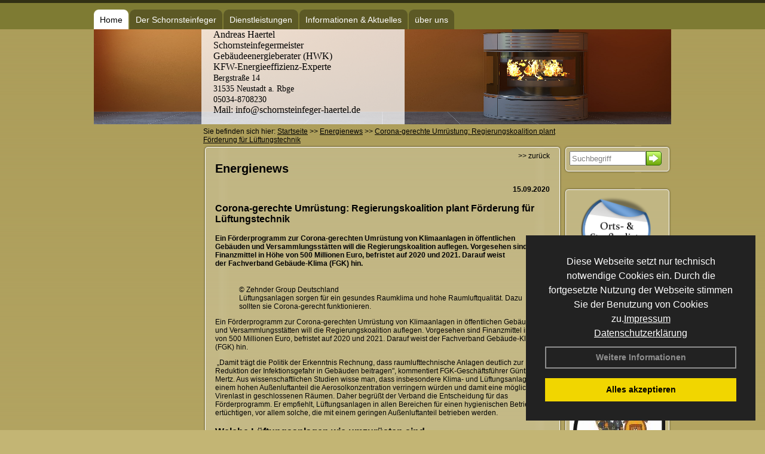

--- FILE ---
content_type: text/html; charset=utf-8
request_url: http://www.schornsteinfeger-haertel.de/Energienachrichten/Corona-gerechte-Umruestung-Regierungskoalition-plant-Foerderung-fuer-Lueftungstechnik.html,3353
body_size: 98364
content:

<!DOCTYPE html PUBLIC "-//W3C//DTD XHTML 1.0 Strict//EN" "http://www.w3.org/TR/xhtml1/DTD/xhtml1-strict.dtd">
<html xmlns="http://www.w3.org/1999/xhtml">
<head>
<link href="../ig_res/Default/ig_shared.css" type="text/css" rel="stylesheet" />
<link href="../ig_res/Default/ig_monthcalendar.css" type="text/css" rel="stylesheet" /><base href="http://www.schornsteinfeger-haertel.de" />
<meta name="language" content="deutsch, de"  />
<link href="css/allgemein.css" type="text/css" rel="stylesheet"/>
<meta http-equiv="X-UA-Compatible" content="IE=EmulateIE9" />
<link href="css/css1.aspx?id=3810" type="text/css" rel="stylesheet"/>
<meta name="keywords" content="Andreas Haertel" />
<script src="script/script.js" type="text/javascript" ></script>
<script src="highslide/highslide-full.js"  type="text/javascript"></script>
<script src="highslide/highslide.config.js"  type="text/javascript"></script>
<link href="highslide/highslide.css" type="text/css" rel="stylesheet" />
<script type='text/javascript' src='Scripts/jquery-2.1.4.min.js'></script>
<link href='css/gallery.css' rel='stylesheet' type='text/css' />
<script type='text/javascript' src='script/gallery.js' ></script>
<script type='text/javascript' src='script/ContentAssistant.js'></script>
<title>
	Corona-gerechte Umrüstung: Regierungskoalition plant Förderung für Lüftungstechnik  - Andreas Haertel
</title></head>

<body id="MasterPageBodyTag">
    <form method="post" action="http://www.schornsteinfeger-haertel.de/energie_news.aspx?id_news=3353" onsubmit="javascript:return WebForm_OnSubmit();" id="form1">
<div class="aspNetHidden">
<input type="hidden" name="_TSM_HiddenField_" id="_TSM_HiddenField_" value="BxMJl2YsD-7Va5GUx1XW6vrMFpWkz3rf7xov9zs1dOo1" />
<input type="hidden" name="__EVENTTARGET" id="__EVENTTARGET" value="" />
<input type="hidden" name="__EVENTARGUMENT" id="__EVENTARGUMENT" value="" />
<input type="hidden" name="__VIEWSTATE" id="__VIEWSTATE" value="krYvuG3F5+7m1sAkor7mNdS6NpNb7OyNaj+nqjKX5zXRlS7BJKDdB2UdCAw60cLa3l0S+RTRr9jF4L0oEScPz6H2KwAis0mxyKWxaJvUu5DQcMGXQ8nY5Js0wFe8FcBHA6+0oeVsDsRAEyk+n/NzgAr1Y6FJhPSD5QTxghmZWWMXZGhNfYBf/i0Pl6/vEi1czuVdURKJqyodp/WejOteoFGvJoERyjaqVcjpjETE5S5fJthKOUsU7RgdpxCDVTBHNRM6wFJ5xdzZlonimXddqJXK5KuC3HberPNtyK/ECAquUQJui5kgnJ7f839BafOJUxqzrgAKtuyVqCgw7r7So/feEOcQALBXW+YS2r0KOM9arjU9kX518sFlAw1z+o017Fz/oGIKJiwMfXQWGiamg/Ly99gKaxPaTeNGP3C6bMnu3/WY93APMK1ePBg9YvccvoJwXSZHnraznrY6471dUJZKrfFs1xFvQN0GttKFgedzxA7SgRQ4IHDJcTjoPgvB/aXh3wR+4EMwR+v6gdWE856SL6XT/4lst9bXAJEvu/[base64]/rvzVXmmBo0q/nyD1GmKweGRczLO0omkuwlWvKGchAeSWJJtYB5wsNu2Nw3YWvBdmwNYXzsHreVlrPBhwvGCHiczGS3r97NsNyopc3MDmr1a1dinvXcFsIYDcyK/pg87vMwyR2EjDwkBu0JICpmpruFHuRhvvC7yR2MsUlmX8owWWLgI5P+2TQSBFChSNYWGNagpkWD5HxGdxacSVetPEGpxwlX44sKrjsd+H+iHnTQQ0Uc+UbeqdNQ1HwY9CXGhEWzYrPDNv2UkE1WqDJqB06Q/6qbmaAIqmIOTCh6H4d9vOpLBBZjlHfQ2jJP7dFfRDL9yApjGEw3ZNnJrMuduxHKMl/[base64]/dKhOF7qQbOyD1Sd5TbEhxfu3+3Agf4CjAQhafmSk2tqYcvjbJzf2pw10FR4bbqKpUFtpsaIhiaTZJmI1wI+H62oIQm7SvJft60sZ4P0eimOXPyQeDKuLG8M5zCQlEbyD8//70BHGA/[base64]/kdsu2EMkJvV3/CtN2rpggaCgiA5hmRuJ5yjrb/GKgbCuMX4Ccv9N89vwYM/5Rz/cZeeYjBythSso7O8UMAGRYCKtwmv9IKC1SqSwk1Um1MT22kJTZrk5DZuagxnvVAwurDXJ6JtTNXddv/BI4bbwNvf7e6czCyQ3pAUerCNBFTcp2A+1F/Ggiigf21FksNuyziZz2wLMQZFpbkGlzYt54jakgswhhxTib9z5sGw9wWMMSPpizXgRlEfaaOo0pZXl4TRTHY5EhSi5Wq8xhw8Qr3I5fpKzvonF7liBEKxpLtDaC+NU+p0ppH/Bk+hGuHYqpwkKNNQVmunmj/S8atmEL66VIG6O/rTAzpxORC2/x6NTRg+Y1q55OjDMzAJNkHIaaZCOqv0csbNcOn+WtIJ3Ids+ojYDg4JgrdiPVWcatsx45Y0n1RcUgLxCP/XR6sm+hi5UZBaIcbyBx7gr+515a/s/SH5UO8rBb7/Jombss4nAX66oAkoI8pX5JYUDXtT2ZcGABXMwJQDhOQ1SNNb3Pn5DFu3+k6ftBsFmfygQnsodJx5tSte3n622lPkpikSw61qrDQmp3VaCqj6nzscf79wfTqyntBXOYyDGrLRhv4CykmeBWfzTBUoS3AheeEPUNPcXSIWF8Rn5y9u08Inc/88R0dK6yiVUrAz4qqAewos42/0rQ5jAJbhea2DSwO06gHwJmdWnZRyDN76T2Iro4Ovt8uooesYcJ5Y936vgdy+3SeoGKzfHIXwbkjHACrgP6i9jR1zSNQayDoOzfRZvRwmUT7MqA4p64tQmBO/Ghmu0FT5IEiXD+h9zDwfu43/UFLLWjrjs2hTnGoalW+pTs6NGRPBm+UbAFunjdqivDtc2VQj/WEOVNBK58bNlknTbaTIWnEJgnUt1j+1i65jZkwKkYlrnlfj0gc3ItFTWXnHlW5YJsv+LWYb5Jaajla2z2PLwvASbtKyM06HQCMIoNHb2CwFGdQ9iNcpX69LCx4DEj2GdTmBini25bHgLRKmmGdLN+InJQybqAYwub0IwnSqOWVVtaJ3/FjoLWESEtQDbWb//brzWAidk5FkbebTUOYw0CxeYpYVPwQRRn5Sl/pxegvDM4gQLVb3FLFRqhlNSYz4DyqKafyMscEq++1+PZv+UauQMDvlPhIRimVmo5rcz5UA8ZZV5liU6K35p9MKb/oY6GfiDXJiw8mESWg8Ho8IyGSt6a1CuNLFmAiuaozkukQHyVmhFNz0+u+eQsEs8hS1li0RaljNcN5pjx5kkigSlAF2I5t0Y6tYqeC/iZ6I0fcff0leUkhVx9hZu0CbYWW1t/3QFdCDMYy0uO2JVthDgE5VHITGLCohzR3llhxj5sefGormDGkTJmDlwiecOuB/Of5Y7VF3hVLDbniAdAl2UINE95rn2WbHA2EioQScbta98RhQ+mT3tQs5ccrD2RoskLfclAqeWD0YpFWLmr/UXfE1FLv4s+SSclR9bkTHJgz7vSeRkEUGiDF6H3pvoYDIGCL2awmihzfBm2Ttijbs/hEjXuSZHzKUjBFvQVUQL1lGQOGwcBpIm4DyfR1Vv2xkkOo4QEY5PNx0I1STUio3666ItyfPyQmUwsnnPQC7yWOvJBbUTb+Yuwax12JH+Q036SrpZdJrG+0v6fBthFjx/2OTZwERNMVjx6d//IQeufeje0nKnC4drQWKmBpBh9y52edAyiTK/WEgWtz/K2YOz8hhO9TKO6QchfSq/WnfKyhmM//0PwVtikf7hHePfwbmEQjZIQYbYpKFG0Qt3xIiLUbL22kC88qQVS56r6Us5Lz+o6+m0yxvkGNtyZ4ICl2e4OjI6uqInSVrV1yrdE4gyCVnt4Z0HPhFopHiAUd9Ee2reEmuiA6vKeU2TklhUtfloWMPV+fvpCeUXqCjR1hp337VRaar6vAvJRXp8Wcc9zIwKtUoz/p7gZUPB88qnIp5ujUzmvde3lXxvcHA6YurecRypCY0+fkKlpXeTHIXoDhEj9R4zWaD5rUl3/oCzV+IJLJ7d4Avtp8dHSHLkc1rlvR1VDI3G3d2aXmKKmF2GUOpfWogvXbxOszy77k231CVgVw0bLB2fJfFKImclvpNSRiTD/n2NO1AMWxT4VHeHnTUaQsv6KF7o74+bD0jgS/U2TY+UKyBNguEZHhV0hSrHi4/rWzfu4EGXDigg+U6voy4u/m24YT8ogWpAKCnnedOC+AjiPR3w5VGRSLeQIZfhbZII3THYiKQsDpSLjUF7RJDvRJQ0hbr/4GFWjfTUFdhQtNwIPFfb1Zz7qyU2MkyH3WpXN5UKfhv5Z271GA652hht1IZzjZWnHZvpSpntRELsGUzzqraf1ZOGkqkfv08zj5QdUssanLvsmbzEIv4EXzCbZsw7VIBNjsFkeYPJ7oiplALEdnr1mPFH/Cpx2De6sTmBhc9552N/[base64]/PEalBC4p1YPaFhFd/A0PYIK522L527E5/LulDNnH86Myyi6ve9gc7Dgy8oqwncdMkKyG7jW03nqXifijWVfEBlM50ClQmL6XKiog64Cw51EJwgo2+CK5pxmBQ96YIBKVn1lKdIjgkGv2KKp0dv3Dxv3w3j8wB3ag4wpZj3OtN4d5TbrNFvdTow2k4DPtb4DtiLwDP7qNZjqcT2CIbrQyGjLZVw9Ahcg9k/QZlYulYwHPsROG844NaXvFjMInpiP2sUAtNV5MvH8tmF8nmW5l1b+Hx5CYZuvvx3+6grU7qe25M7hBbJF9+uUU+6l3Z+38Qm8bIOdxXh2lMZ1Xtf12fvTREgWtapaii/rqezrnVOLSFlOPQ4We9TvjBHle3z7JlNeyOsSKqrhCudesg9s0ixi4NZL2igTa56RHIbrIdSrEZMlttUnpZ8/CXBmQC2MoPe4b8nKq7yGmU0LMRNFck1DZQ5XfsXBMrh10XQiMBHpKBej2kPgMSbZBSeFQQpIvziBPCJf1vfP1kClmQ8N0Ya2SqJgIPrLZBMCiny7tlQYNDVC1orKeTO0yega/1EeiiMvEfsaUaMmPmVaRAvCy6Od0UMe/J1nwe0HHVEXsbFq+0TSi0fJINiU5k9IGtUJYOMniqwA1NGlKFXj9CbYDLqvKbnhqrfhQIOhgjUX3Wuww9+FvpKxFFwxFHa6LlRfpiVHSisCzxnQAEQUrdhSs5Q/b0OC3mM07MUY4LWvL6420OO/HhA8UIkuPzdlRw/3xmTqIqVR/VS9qEZZNhLMDJNE2AwDjFDTl3U8wtHBWg0H8Eqwb88z354K8/d3zxhgnTFz01YlPtUQ0soyqn4vWb1KYeX3PbjLB0M67cs4iXwobQpShozMxPezcumkI1mbfmn4Rwy8VqwMoH5VKNcPCzMN/CqMyrSvpdCaKbDE4Fxhk/OupevBJ9NqtD4ROQw5NkpON9l7iuweFa/ttDB0n3dzLSUMwEcm8Igb+0ZVYdzD//UyylvaMQwi04okQh7D5kU9FVFefFK1UzRh9Ivmn+WeIG6jHUFUXMrYN9SsKvEbQZW4Ew8nspHnV8+tacKhAvTHPCrHbMmCXQCoeROxRN2JGTIWejB2/7rguO9i/AonsIjvSr0+6a2jy/nOgkRYR5UdUMveeSVA4PPEju08v1xieTCeqE2ufjO36S6Z/yw3VykUuY+5HOSdceqvvI23V38Y3EsE5ag6Q3ueh8I5mk/W0raZ+EeYsuU+vM3kcdYppK3wVx9vW3dJr9gKjdjSq5cJkEeUuhwfqjYmEAO6Gv0RF651I+mGhA3E39M3WZdEueN0CvI+Edi9GDXwCZWlRifGhS7KnRIxy24R58DTY183GLjJlIpyJVpq2M7nOcBAOM8OEqE+92u45gEqDOsVvSB6Tc2uKV/COKb8yRoyXaaFI/+WLKne53X6OMDTbY7KMoyiAj6IOIiwErP5BI+4D3bTeNjPpztXyFIiIFmR4UixAh5KllJPljrwSbLDsmL19qs/lVoJOYJexQLMneOL7NkS49WFLQ1dr78tqv+ps/X+YUZKm+Rq05R/+Lt07MUqrBg6xX91f5RuD7D5D1VGRHHTThuxx4AsR4STnzJOmHQrJwafyX/Md7qmyrZYs9AwzDiR1ja9W8IXRjr0LB6cNatPYKBy7OmeldWVK5gRE6h8tT3plvHtXs5f8mrCkcF2FFtTfvZLDYi6d4z3xnKoILwE/2b4bKKCr/4z3qbRBlLkJlMRa05tpmu56544HSGGQkkz0XfvWUlXc1NSlaa2c9iTkGAGgvNhTHcNVP747bNT+v7UpXQs2x1hOIlx5PNm0p7JN7/lbTB0C/GAxVyGAqrm8IzwiUyDou+XNwjsGyXV4qwBXpl/KH5yy2373vGvvofgtxUFsSUSiukmmZ5xKTA09cCjXQ2Y+o/1AqIIKoWMJtVyMAPC7/3LHDum3hHMvaoEKD85YTyTF8AYRpKxeSr0QcIppw+7w6X65RWScOvBJuElKR1HxHLnGBb2u9k05E8NL/tb5awG0dLwN0XBDl51Eogrb8FLXOGvd4g0sftroLD/uzBoKTzeV3r09ZlsuXRIO0aPu+NOLIMWi3nUjL63rM7hE03fdPIRck1ZbJOin1OE2E3b9llf7SUP/Y5iTeMBMzi8D3JMGqNAIFOKIrzuxi4J3xIlur2GuPupFElT+gQ3p8cDaOSc8FMtm/HgwfM7fFBRbRMlaurY598P8w1etwpKK4SN3W/q/MHKAPu0/mj0Ta+tq7zY6Qog019CWbkeNeQJ2F099B3xXJUXqCwa+LF/Wd1jhnbhEb9I22fde17UOJnINrocQxA9Crzc0NDSfmvCTbjU/Nr6RTCY4Wn9pS0AYs9CgtZGtMGxYm77vKdmywCHoDngq/t6dt/x/iBeGmrGWuADMFLLIe37a7sXNTvzTcMMTPSiv9+297TBCngH4KNyBhZCYIYEfgGXeVNjmxWmWTJgjBKj0rT7KICEPj/NavDdQzNCNbPU6Sit8k096d4eTWgsmbtvM4VTMXUOhe17vbil9bQBF4qA+Xk13dzAyuvT2zfQMfEt/lFsf9MY9aMi3WEXvaZ3+JruQrtHzfGK93uB8ZEDW4HDs6PS4jK4AFWsqqQTBD+TER+JD5Tfev/h4wQqEVY/BJc6cbiHX0j9UK9LDG94uIdHXBQrbgQcw7SSrp93irpOpDbNkMYJ+MCOA3LT47bOFqem/14duhkfVimhcK19ASDABPPx2DAHEWxTFzLUhacYYMUDiU8qOzkw0nusxJM3/akY1923ZUYZVbj9uaGIA0vjW807u7W7kzZ6EUEcHQRaQmughKhiEjRRGfTz/[base64]/[base64]/+g0xCQBrKLcGIPzxZWEUYy5BinwxrdmCGgdRl3G9QQJl2WTmz9GqOzLfjUG8bsL+6qLgZvP7l3UhoOoNcDi/[base64]/5mKbKmi35qpgpH4V8kwCl3huIJx0UGHzuBwmzR0nEruxumXcMjv99CMJS/l7bcDoBtJYr+A4QcV5KDxwkLet/XIojf0xgNPHbnmcmMn7kZBgXQqdTRlhSyHUjZUm4Clvp+9bQ5yPRl2s8aeML2Fq3QLXuSIB0ZdYyNsmSbTnv8+bBEYXJYHh3xzGjxeoQAfoe9iw1fZbC0TAarv7jvog6vHKVqXcF+Lccviz38H22UjA+NZcbBhrqlABe2JjR+gkjVlDwEIx/3bv82Ky25VIseDqOjLXrcD5sv5qbtg5oClf/o9rVTpFE8ldX9cy8x5cMBK2etwe1iJh+WiWgHH4xo5RfXDGhmKsAyB005jmRP5dDcN8YDlNZZGO5vh/GxYMSp34sgUmWfy2pK4iVsPKaO0W2BwQPMJ4wMDEZDnfwfPBoRnqO0ffzgH5hu8Ky5zlhTWg5QzCQomCWK1FFTNegpYdYRJWiRq4mqwWYYc0qQWjxAklcZ/jGEepkyI8lPDU/Xnz+pxQZCAFK1+p+isSs4TEkSCavOmJJs3VjaOx6ai4+xk8NkykZSIErLgf9eF1U/9doLuY8V83isvCQrICHpy6HGnwhRCVgkBMUJiNVmfi+x+UKXTjn2XFbVyLiRGtJ17tmio8bOVi31mbqNhtj+93ZVEuvEq5YV9J5uspEUC8QptxW0NOfHa+kE9fUjeXg4yXX1YaILWp5oZwZ6oIy/fvBIpumDRmRh4zo5lMWxJtgE0kkbP0Ly4WOuIqxYxBSuXAkRDBjgAcxcLLQf//0OGdYff4fTZKQjnGOP5AGeYqc0rH+bl4AgvP0NZ800tAavuuSWWcvIKILJHoJWwd/91yzrYOI57Tjr/EnKbaVW0wQtHggNWMJoFipH6cGkEoxu/TLRW7Q+Hb+ZzaT/7uSEejkEt/5SQoSRiD47h/uxF2C8TUq2isE9YPGzc9pKJ/ck18URmWIndqM6QtnJh5e7IBNRgFsM2NMS3Swqzb8T5ZM1GTXg3f52Xt7/K4i+6nZjT6evaJ821oImL1W1NL+oVtWGzQwSKIj8RmA2/rUQPRNUEZ8HGepVtVX4cx9cUizKMdGlHMHI3yMQolZJZwYPr//[base64]/hswRh7o9PL6E1gP0J/gHKFOp6oQ1JizEukEVAh3AumfpbymeyGh15vyOUBHq8uUZIs4wO6wzlpDDW0D8k1z0/13mUfMoF80RtRKCATEJoaAbfwMHxdcDdjXMcqKGMRoVkMxIlDuwMH1acR4dCdkXIBh8klgYaWuT620aPorcfwr+8bUf1keY/fQ7dZfT6d1VCv9IhXof1E9cyr5x335u0YSbbBLlRZXZooBFUChCS1c4KuyLg/D3XoaBEGuE4qsblvm9jTyLvHHfIrk2r62v6vToS5Q/AO8kCpwrYvPT0VAMY61Eo6DiDqY+xg0YtPaqzVL4nWo26fBFZnhUtxjxazDjxX13dpw5EbWBIpR/8mj0hLRQe+4RmyfOLjZH34MU+y3HoZTcWei0lZz1XnZuvLqVSUOUxw/x2EeffXgC0ZN2TpPiMWad0oUqK8DBKqrOkw/NwQeMnyepKlj0K7Vc9wp5f9TabTA8gaWUmwdFayqY0yDvq2FNSl5+gOXzC8gyAONfGbXLFjlGn/m0N7RtX666QcjK2GiK3rYdN9nBXhG79XedwfvNGPgUgC1Lmj+Nr2FjhgIdc6RRWhqFvsoTUpXxXffgIxIqByltynk1OZKzh/wQKw4r9EqFvAeBQM6ETPASciGmZubtBKckzcVzwSFui5XiGZTavgRUyz3wNIPQ5uYW3Uc535zv8uyi3xatlrvRH1XYO+GnsaNwALCCf7vr31/fcCHb8HzjSDMiUIpp1xd67dZwgn3W2DWkIxGYqFx8tgm8V1sDqPrPEgZKMNQMzCV1KXW/5zx8sBL0vcw4ar2FtYJu9MuHwtdsEXSkzFxIKB6kUO4rAsnVNzYLmcIGo+BVp+8Caq/tabAb9XNFxffb1T/o5JfyaOQiT2uV+3bVhXkrltp9mbWokFpqybTLZ47aNP0zaYCEDMPev3jCXs/8howt2gOMgmscY1nRXobG/Q0qY/G1F9QKIIWpaxqHNn1pUNXsJ9cJ2Q7q32BipRCqU6erVL9jEPCvGqS0R/Wy7OQpH5GAYkLzV9d5Azy++N7XqsoQVp6FHdcrF2LDBGE9jVvCt7DZC2yCEviZO/LkjT6j8XIfrbEj/lS0cvU5Mp+mVHpdh4n04gCTprPVuKKEHwHaj8mZ2+Ye6EsqN2Fi6X8bJ/PjtMgCewI2rCe6kqCH0irSZBxk61+HXBzqqFhPmbH9ajLNeqf3Xr+ZJ6Xs+EqNEQ9aKT7OCM3JEr3cA54dAskWxDxKBbxH163NbcHel+w7kIAl5e0JMdLFtx0d+vahuwDSy+ZlHJKoQQW+/AUpJ63DZM6lLb9e+Qg+Sf99gPbKegZpr1WT/vktsO4iB11xtJc0g1Uona80vfd3F8Cn2FswO7FkKWmdcpLvqxUYact0pNK6wSSyTEXY6aJPCAG3ZUCrI2mwl9dEe1mF+8LbZ8vUaCczDxB5CtYroB3Iu/[base64]/5b+U5pGtNvvgEe2LhdiRtvNmNdoUtmAilDIVzMCWwZUATpqswp6LyA4DhxTUcQX7Z6UrQehd+gzeGFs90+Ej7ir4euTq+h5UPAmbY/ZpowskbF/5K1Z7YFWNkvHsBHaH8QnxDPk8HNmdsD/BTULUAfyj6SIHN3FrgklRlMM2CvYi0Xm+DM625nUVLKC0j/fMSreM9nBZLUuGQDrhMX8WvaFu2rcEDiiXbV7rVQDvRz4+wKUgMsRjigIELJRYAix7jGm64yIG7mOnSMWO6hhfCC5eI0A/hyuSXxRvFb2n9hm/wukc4HB5sjrsWAdEAgT52v+QUohWoDi38DhR0rwmvTzqAlySU7h0Z8vBa/UlCyOOULJJE/1FoBRf7z1INiY+GUnSb+AYjoLnuW6Ey1+gDYzJjxzO1KhN7PD6QfoGFTkmvzHSsV21cGJlNQHAK9/KvAvJaEmKc1b6uAUIZQxWrzkQi9hK5nJTX3UpmcRQSa3bAcMj98cUV/jQpXrLnPua1dTI/JVTK29SaL/[base64]/zJT0HxK2tnFy89SFNsRxxhCgrZOSY+/3OAlbB5pQptCsVsGZx1Ums4ehnN3Bj/ZV/gYK+j30HjavlwcoJY9dPGxtTt0OVaNXKe2Xh0lK3ihqrrLTPk/fFIu7DnC46PINRBUCgYEZuyLHTqAQVCR8OgaCfiAwB+ueg4AzZ2Jka7Iw/9ECV5M0gnZatgzqeSiJr55DH6YcRT7sZobyfjekhkIlSynTJLkUDEXrySUpPbXJvRfhCtVk3VXVk3OTC3kxXNU3x9Hacm5EA8Jt/r68+ljo25mukbrUHsizOeFg/3P+eDIRZdJaNrPz/EcwHINM2PMxSomKy0aCHK1WtV5X66g/b6K5wGljv3TvJtQtSFX84XIu77dxEEUwibR+dGTB7pfGyH35rKUQ51vYTAP32p7zy4fWZdeLqJ4EaVVsqEppkYJfsN7mjsJAEr0LJwnw+fkfJ+br3zZNwPvV+aYX6kETd9yXts2Th4SVIEaDFLRneCLNOEFEDi+9Jod/ELFWIUXDz/3xYbHVTTd8nLrgtg5wpBQ5ajCGkNDP3cYdN0zuQ+p1sV1rHMd+rAFVLXkokY/NasL8aeJP3PQZq9hMPqRk9UkB/o3hzIqKIpM6I3FvD4FKxehxUpHkORO0D8P+nXV34SwCzcnkr57jYKsSfR0IPl0RJAb10UrrnMPWWbPKiu8EKMA2zvRAYFdIdyU0pqeihGsDwh7X27u5/c74HVGfgXYkdRMxY1FlGBfMJLlAlYlmgeebG3YmHYDrMUNuFFRTBMX0HXKu0BwsCIobgc5UPHV/U8Gf+AKguiBqEn0F8SRYMd+IjKIkut2iM3J55ohg72qHHeWr4dyKYXXBxOR4mkxoVhFE/DmNWFQg4UKyPE+1igFt59U74gEzKNxStFkX6wGptNwvKLhpdpbnPMw0MjukAWQdj/z6px3wqIO2eRD1s1UbbCojhA7CaTdrgkagLDHBogmsYwooJaGjJjhrUdPW/rwopfXrhwv9MzXEy7DspZtQ3rB3lsDMtuO3WbDcNd5UNN1qNxxyvGCXRY9m6XG8W3BkeyL7u79kQoAJwv8y8tI/2AFYA3kdNBmKhPu9T+OcWSsfpadVzi2V21PB0SWuapvMYR8ECLX0lHVpOGm5NHTVRYVJRBfyQCLgf/qYa/ifF38lIh2lbzFtrw6TTO+yLRM6EwXY2GTfNQQjP7/WVtj45gxcf3uJQChF5NUTn9gM4YoAt5y+bPCceNZNVBhob/RrFvF4Gti9bH07TpB93b0RLzw9Qem+NS+j9STLUsiMk/Md35Wjm/ttJZBTVUUU2qHihhKeF+Vm2vE6q2jIS8m1c742biy5x+p/Qe2la1VMGdvBhoxcgEHuZh6M4dKMArQrUTPsGJ0YZAaVpVEWFE+xEkSOW+mBOPgTr68t+/gZcPs2Vi5y4Rk+iepiVA57d1ep9nt2ryxs8DDb4QGbv5LJMixfofRkBbOhioj/7uNfDgwgtrugAC7nqyfOAqsQFUdzXpny4WcMeOURBNjCqQeaG4DoovKdvNUmcVU41N0s4d74nlJqP5/ueWeDDt+ZtNytN1ia+HS54Bv13PzMJjPWT/3yFUJvp+IO/[base64]/p0LxIS7Q75YFhRKb+Rdl+sKEE5gz8DnkK0JCB3pVIk/ZUQh2GUkar72hxFwzHD4h6dtVSSGp+hvFHo/EI07azXALX9fGs0IguEf8jCzePXnEJyFLz4H9xHmQPqgxonZxonFdGU1iqX7p4NiBTZkrrJm5WARMHbUZWVoVXxe2k0beBcow+OUkdsyg8mMuspdFvqpvxWXIL77i8N1YCBgHgX7dqhSjCqnSnGbctIvx03mCMzsyYfMYYcKDc5A7weWuqvV/82ieaq0WiBdsshwuDMVX7tsphWuXI6vLf4U+44Cj2yIsQ1jNndh2Td/ZZZmoKOtRjao2JU3eGCy51j5OOgbJXbVNwBrTYtPkF3L/GiLbtWW6RccYncBlzmEUafVHzS+TTx9zYTiAIZohSDFrrCMYGT6wGDyp6isVFuNOM98wkv8hu+LzxSiK4IWxV1Oi3xkgecGPNbfzKnscSM94iwRL6kuGNIUU//moYsQ74PfeUzQ/iURwLEcLvXIV/cBw9J8ARhcuefIMq2A1FAuNvG21q36XE4eCY9bbpWcwj1Sy4qhvJEGE+sM26uD0LEakF/NSZIB0v7lcbAqqozqmyd1vrT0Jxar+hRnTRfb7X6BTm1++v0xqTqxdxJmtPtk/lOb4e7Zen/zM+lYvya94HTL819RKb6F18kj044g0WJShmhEFs5qNx3qWSQMy2Ff4zEWScgPdCwKgFyrp0logMLIPAIT1pJ70hu0ljbcCZgD0NSAlI5yWYsMqHXTP0iQbBs5ic7Ce765shYod3tIy/nT4lmT0mwW1QSdwRp8cSav1EnvQS1SGSybTH2eR8DwFlgvSXBRUH0rSLYpa4XNbMY96kPURPPiOtUf6ykbKZ85RqHvpuyJi3B/0P8Q6bbMbomHjHK4rqgsun8iZO+0bpLR7AL2n+8MucmhwP7Uo1xpTXRbUqnicLkhFMb9Iscjmo8cWGQp3iXDG1M7TAxpJaYVYU7JtNuypTE9vAaXp04sO1c2sBBGag5OWbZtVocMP7p/DI8Zd1e1ESFaz0L9Wp3k+wgPmpddLRBEzsj28RPVeMyaQcGwWH9B1AeEaBSzQubKrb0RNar48fDR9Eo/GQGq5lbUQqPm7m/OtHfEXO69ABcUJM62smG3I13pNnmio3JQUQNDmrgG2RICCqiH4zf5q08vySe5Mxv72xqdFXMJHRwL0f0tjP89LLTQezIyUTMyJJS91yoP3eiZgWW6CBhnOHU+vm9NXKL/KZ7y2pl3u69jlVoEOKiNOa8T2Jym/P70aWS+po7oSBkTNmyIjmEsaW3eOgQ0e3azdOAmVN1MhvxtNqY9kr+DzMvfvGHkbKqt7A60joIxxioJSmlOX3OISJsU3rhzrx0is+ncrlDmipPpGz600w2fwvbi/jEMXU1DFwFJoxwdEYeIaFO5IXwxyfSyAYze6qcOQa5EtMyfzcH4pWSAzxnaRs3sd9cS/MTCcoVRAjmirYdf46hJnQlUvOrnWqAKnUlha1UCaPFU2wPJNFAXqmNGJp5ZiUmRW+R3q8k8XzzLGOai3aV8AFbbSNH0gZb+eR13puIe7DARPgkpijF2hx/oq/1DSCa+QLCJJ211R7qJFXD9ct60vZzMyRPUgd2AjsabxdWmF0u6cj/+k7mSK3jk7QQNWZ29yGSFTaop+0NOqYfNbg+FxaChq5+skisEO3qxz+NrBKCnl0JOyyW4ee7rf/snpZP5/nAh97JYJRSnhXoeW4gFFhfA5YteNnOl5vd/OqJKcBXsAnxFOMwMBidhujJkcCYIFrUExHWIl686XjzDQkoP5l9+olLQg0wuWUuFeIcRNRx6lBenfER+BbXmg/HO7JD+PW75bcEvTls4/k402amJwzqzEucv0PORlz9L26N+XFVUZ7NF8PqalM1lbxBCpe8jE+wQAEtSm0ak72kSIDra43lD9cIO9Wk5r7FVArSKM/1U4o2dyKDzXk4WiNITcktFYz0kRiQ46CZkXeFdiwLsw7hTruFGUhSnl02ILD7huPUVWk80/NeFsupCzcI1/HTr5uTivzqw3kF0DuQg5U0EamkAhKc1ZfKp2p25+CMGHm2Ryf3DG8NVh0mLUxltd0U6Ush64j5q1o8x5TIQ4prfJYNZNkKmXx8GYvcZanuWs7rhrNYjtq1dz8sVp/Zk2dIUYwcXEEX8OWZuGETMwPwV7+QtMYBTSTmTMBVro3pD0Htb/4vl7Gl7MrZbvDaT0Y9m9l6Z5otNwQqVOJdq25fXIE5JAJuDkdvTHegUw/gTfsLPJuNQ87vnZK1Zz/hOFPpqVH77ASpBrfvseklHFND7jQPj7uBIt2PBTU3rRHy+ZWVDaiLUYs14n5uEPlcPtShrjuYoi0GOwrEoBDO9y6nJFA/Vhi8azOX2aIr9hiPr42vwmxzLDjizcbXyBXA/QfAwZr6LYrMM1WSWoYgK4htPuSjCFCU/CGa8jYCHiVMqXjyex4FCAC2rCX8/baCErFvK3540tgQ2JRDQC8Temm0EdHMYfK8yMH4+T0Va6KuhyMBKTvUUZ8yL64VuoaYhfyjNl5VP86oKEM3vfC6Lj3cMrPW5Y+Xp7ej77xJCsbBLdPj/8SZ08UWG6ijfDQ+4Lka/m8+PzYcSJ1edFxPa8s9gyIXlqkt4meXUA9QnL85juOclHTOVuKF93WprowFxcNuM0QQKvAue7tmwfUqvWZsbA7oGFP2pntGlYQoGzVXkcEVu+Gt6+Gxg1+vqu4tGVm5tgjvdkxkO7TqA+2LcnpiH2eIEb/TyGBmDU1aIZN20lq9fml0nYFiNCu7Z5F4e+OJXpnV7oudOygzIr1pQQW9V2ryZsyhzSQWOkfUqKaaURUOx4GKD7+3xW+YJ78KZm0Bc239PXuU9Pgv/Vc8WeMFJTYD4y2zVrLYfmQBTmfWjXMejPIQzyeharDF0+0kjdu8SR+UATVOQmfmBH6FP6qf+h+NkAZ7lLgW7hdEvaK8F3whixz+bMfH9KE/ArbT+SDkWMvaBmRnzwuuz5u2JNrH8T2+abW7luzT/8OaUnKAt4stvmyW+gV4OGuhbyIWbwObDOlBS6itWcF4NUkSkq/HNTVWb+FkO9TRFljOGN0BA5d7dQhgym0YXwJvkh0Zgg8AeOkHEgGZeYhc7RbYTSNM/Qtd6sftFgCz3WYUFW7N4jn6yRbeyp6QLIzKj1c96qF5yScx7snFhLC16eA2oD+A4QNQwj6LqTDJZerz/qs5PThsuScLCD0QyMWycRA3b7kjDVlryxNwJgGBlIpF++6Bk+e2xomjPzbAQ8uN3fPl6/FSI16eqZiBs8pSX2au7qLYCokU3N/[base64]/[base64]/m/[base64]/G+qanT2ccO9R+T/ooLNCAJ2xSyEMX7XZx1JOBf/vbCLEgUalOZNwVwLZ838sZtH+dGAJhfXNyIs9g8wFHf+cjgcXjzN4xat5RQhbcK4kiOYSuV0om1+l/xwVVNltMb/yPSrS93lcKWwd4vCHGe9ZhDsYKMB/[base64]/OoJq1SzEFOubmwbYrkOw+Os4alCpo8lmWDc4yIK7qCMbkjTEKpsCYmVZnUU7i0ir/SlJLe2Mp753xAgN+TQ313TIaKARsoVJuJWo2mjfbVEBEsY/5I0sDVN1Hi8Y8YVJ/[base64]/m4WjaZkL42UEs/cRyQMNZ2Ax0ThAnwQ9+WpIfThTs/00kMD4963SpL1y/zcotek8M3GkvAOGqbJX4QrJzfFwfYIgi5n4FyeiMAMZedKB35UcOV1UNusKKPXPbnxCm20gdrRsyczbn2dzXdTflY/[base64]/6UUAGcfINzmh9X/1tjxdt0Eiksq2s8JnEzgdvGvIjUFqnueG6rR1HbIiFyQqP1iLPxo0UT/2aVP+m9jwL9u0fx5FHNd6wUxG25hh8uZHK8f6svKPUhf8wBtRgX6KPBxurkjBFcXOlphif186Av3NCHrEMDAB81hp6LEf3DW5IZRZ5lnRO2A1hEG/U+Bgnpkcq8n2Nf4eoNv/5AYRxlIHi/IoNneAN2qmYpImYHegqlKSxkXbdbyHmBeVM6xN/+s1sfvX6DnCRXoIf6hOJzdHtG/[base64]/tBYDTJ2/pp9FeapycO0w7rRHhATqzStVIunOEmCDejO5WRdSV3FHRSCd48XR/ufFowE4Aj5cCJJhXFVLqz7vDxwNDrdjEXv6moQ1Xqb+hk9E9JqIgUBnSeyWPDoqY6upM8h3emi8yIgmAL9tfhEWxHjeh2+QtqwpLz9A6KC5e7FyAkgSGnFD6cAldv9hxxpHTZJDvzXwmfQGikG2DDHEqiUKmcL96R+8OhhNSKgMeK/9e39EgQfZzaY2e91HMFfhBAHnpceoO4rwgn9gxTb/OwxKPNTtWVUNxS/Eq4pPKM4XRQyoleOA1R3ca/ds9dSElUNrE51iQvRZ6WImr5mcKLfvzfMiAvioX3PGMQYIt6lLikKANR404VxJ86qlgmF7kXNWHvweDUpK6JIoT+p3xWnALnbJMDn0EyyrwwWJTI5jiR25z7Ec/7EyEEuc1GEUZhwLTfahkM8EUvCbcHFHe9Gh3vflsIgJDO+KIrxECQ9TrW7eHxMJcluIanWQXGMy1chA8lvpoYz964z0JX2Cxq//YyHvd29ElwQp2XQ4eELvIWYAwj3PLZl8wsBHFAm/XrNooIwm86TM5ECpTFj9xg2D8DhUeKfvEnHcWexNPx5xUYjMBb9a+iaKA80soo9P32arI2Q9ZPjdE+2ZXoQmLiM7mhft+kyJR03+Se/pnENeiFGX1Fe5co0vuADdO0eUll5Tu+lr/[base64]/99Dwf9aPn7U6OT9QtVgid/Cj3c67C9gWsO+vINTYG7NDT0RjsDu0Sm4EYHVx66nr3Jwh2u8OE5RNFRZ9bBdYJ/[base64]/9ynD9IIKUXl2Yn91CdbFE3oM7dx0en78/t2bUDe6W9xEhVo2LWj7xoL5hOqWfaaQM/6mCOIoDbWAoYIYXRUjS4+CXjrgTjKHHzb/j+RL3NRNvVspET0do5WZF23etQ89U4RpWfzDqwE+Ii5f5r6/6WrgASt2ud+hB8usfQZ1OPBGBU3UqiGDmtkUkmzDyYDiDbK0WIHtD7yCdW+E5iUan3QcRAewLv5pz/nAUphsT4CuTahH+iwfqGAEzIdPZQojEVqj23gDNwReofSUze93gLTfK74rKpmGBV3GUnyZuoEPTeDhfAFVjMok36Wih6N3kUUFCsFH7UPWh8foqREy+OGt1EparfQPCb6e9M+B5FLsHgJSNLqd7Z0c9IzWxmHqBc443fN5S2/BrOb6ME/3Tc3RLYVEjIpvnfN4uiTVaBP/24D8S/bF3a2lX6oybATJfrKrPYEr9Px2F3QmSd3iuNCe9GOL5ct/I6n2wH0pfa0GH7N6sN8p9pxVXLL5tQ1XRPoFkgcy4yw3jig6GUe8rxAWa500wVO2rp1YduJo40TpdM38+EgfTvEnP/1nDcOHnrY2nNJOGgFG1BCTGntC9FbNtFkQAki6hDQvKk8jL57pHjMX6CyP2kiRU8vym1bdViYexDuqnUf5Qd9feQR083GF6M7P0kigq9aszgfUKGaVl9aSnbQMcgx/HqArifzrdbtH/qcwqVDtGND7JAzOfIgtgHoPmO3jfZy65GSuQp6WvZHfS1lMzCbAc/HoxbzEi7IcfoR+qE9pf1UlzN62ttu9I/IomkJUM9W1EcT86VMvyn2nGa6qGeq9VYc8xRl2C2A2Wwpl9R/IEIbv6JZ5ZXCrrCLHjHN3KiNosBYMHGlrGow4NC2jZekAB+NKWkYmTDvJ5mq8X/aU6BjsSam9maRfMHe0F/[base64]/P006GC17txJaPre+jxkASeqVoxRvwlDsHp1+WP45m4aR9DAGh/3au2SHLwfRtgjPTUeJK8Z4Um5S34CUOcPU909WdwKuu1YO7c2aXuP2NgrY9ngPFJsRww5wSd47a2CtkwdXsbH2yd6A28tIFLl8wut8Ze6YRsgPwxEcdJeWcZKZJzZE1vi4yGZdG+3A4WyNlf84pffUcWVBU/E+p6pGi8NAn9sz7q9S/TmfEe4pLgccZ8YGBC2CvetL3ImmC42rg7cZLwaPTC45KqD/wngMjomvM8Qpaao9FfNLgMo0wYpf4gEB5CPVgg+jQZawHzU51iviBVgw0lcWP2tKyXxDr5oc1gfYY6BQVEKNMUP9ZXXaBya+x2NRURt61FJz9mERvR/bXSv8LMAde1vgXDy1G/qkYfgdMgOCzF4cU0T4nLQ1O0zLXP4wB9jTUjNTD2VlOJ3NrKsx2wkhDV63D0kS022eZ+BT16g+WID/CCKsglfmA36JXZAjYa+nXITfSnQif76LLZDkhwe9Or4jsbuFE3E7LrSNQzXoSDCT7LwG76TrV+3DL87gUABhw4kUTfD6Rq6hhQU0Lg7bZnpunxB/YH3xFo5ugCLG0wAWdC15Ur8isMpehieznQ2IwYuOyDlsCgk7VZ5tulPdxzfdwfQ5mvgqXrg09gWBhgX5FUffdMm95j/[base64]/PRrqmGHfiDMLanaaR9/[base64]/79wqA0xTwsN9f2l0jU191O38ZU8dKlyQ2qS6xTClTLyEbDWveTZ+s+YCjkM+dO66LUjL3kTj5q5aBLxir2bLG0fJgIbRCld9nk/[base64]/Nmn2ar7jGVFncOd/ggauIMoMWZOylaPKpWDzNSYplqJZ1uybWGLVRZ02MQK5yIYRp+ecGxEFNq9vSOO3btps17vMBlVsytHKk89QY0NkNP1sROJ0lA36RVJm6vuh3tw6/W9iQcd7lssPRiGZQYHop68eWHwMsgyblDYKPeoVkZZ+ngtBgNo0ImNU5UrGeYqjyiP72aRG/BenlsHpyUdMSsszrAS4rVKg/8DqMlZrPtU6Z208m4aYk/8zZNhm0iLjyIr1nw2Mp53bWJbI3vRn8NJfTmnWWx9qRzCGl78cn+WB9o1mLPHgPCMPG3PP/AO1aPdMNPdbBngGYOZWGp/0qGttVszN3sjebYNBBf2NIMn/tvJOsWOW5VFMXPZ0mZaADG2Z00CYzhdQ4S3RhbrFOWeJREzwC05aDTUpzwKhHea0tCNL0mglgMTDiMG8pUoZNRWGrO3RbZtBJglhliTJcWc9UN7sGCA1WvUcib3OnJCfef2Iei7to0EPTltIaYG/[base64]/orbkgqggFin1/3csl5sPDIZ2NxOeNjygp0t6bWEMztYAemz1u6/PofMOiUk/QLp1R2LLPGOMcbnNK8uPFFh3y1rtrrpj7gdiKrnHUaOaH/GT9zfrUsU2yQOXy10vFIBuSOKQN2WGhuRifCH0q19ju13/qqtVF2NGUkJew7THx/1GEQ28xHTJJDcZK8UAp6ulP+gqwVfaWfthh+A9aJeE4U7ZzOmGCWdtRX4JoGOV9hAZZr5/mPowihEFy+Iw2e6bNZipRnvEA4ucAIZYCFkU6iHiBU2ADdvMqARhn8d0+HTd2JLx0TYIDmI9nLF7GvsnJh1h/aJmIfCtned7Jpv0X7b2Mw6XVxuuWJS8oTYSiO/wwXjw+/wR0pwuxnNwO9gV/SlBRJ8vcHN88DcBxKP5FQMNKwihBlve47WCh89tZoU35LkKQyIXEB0HnKJZadDrYFeiKF5Iz1tZej+0dF2TPVv5Nuf/IN8Ald/TJE48UXr5q/rkeoer4bcpK1WbBoKHWq1hKiQ5HBsZmwLIg+udrhB61FSO+cmpG4qYM+jr1TqLu6fnesaTMGndsmooENfNfAh7Jqbi5mxr/uj631NZqp4v4gvXSWF/tCiweZk3IdRZi/X37sSsJk1fbCqw6fn4x8/FRq3zaP2uxa4vAX4EhTdmZ/Y01ofSing3XemLZdcXaqF8sdXhZZcFm305afpa7l14c6AzDx9SLd8RDL/we0/ov4vgIQDkdmNE+U7sTLvhsvU1GL4nq8yjGjD6NLT3eribMeb/UobSGcR+OZY2G4PBRABk9G3vWIANyXlvdKL5fhvp2pUpj1hOZcO2oAA2K36zLY2oRLzSPA4bgKSUo73xgC7GgA0vT7X64wRXf+GNOlDqwrfETXSng7uxMYcqnY4TNkBJULtEcL5acZpdpENeMwuflbmEmzOHqEgQvPjlKHVgUtE97pGZvcCghpYag2/NmyYrnIePK0f1Ejk80qeJxsJvOtFSS5kGX2pV5TJfB1QrNOD8qJRGQ4rTj+5gLTjhRagruboXBzwBjUr+SQkAey1N5B4hJc+fFQ7xCTG3NTKTa16l6tmUoCv6Q0ASNb1PHsBKWlo2l74HtmBiLhtqf0rT04Nu/HI8LqnskMWsaqJYaak8lVhQXFC3oXnVc7PlgILHYwBhieSYH+3hEWoEYcTliDbVFhOTlvbJgax/uTHX7WgdmO1wzvh6+TlBb3S0PA+eSHeJDr0ETI+ICztOQxZzKET0LnZaxONVLzmFq68JklZik82Eb6VMvIh9K2G7ayuX2Ku5iCHEzYBO1bzGDPPrFg/tbvPWhG+IfEsFV9DeA3TPU0S32lWK0NakXc/1+4Noor7gLAA6CmifOrUTjsL296Cp8L189rwmOx4CKW5eTkprWaNI7wSVGqSwjwxU3E2Qjr7M2E7a8o17WCpuw6k8Ep0X0Qx8fLgzHPmd/tBP7j3vBw/+i5vftF1B7dfaGYL1Xmf4Z6lwg17MUvCZaB2KdJZkmoypyb/lf3myKgsgk3iVoMdqrCzi7xCFyoD8ipnhA8qFlElw7hFKPkLle09t4s/NqCOy4FsNf54LIH4qnz7Xvo4UnGcHv/17/0U5VYp/ixffDGWBRogc5T3Exgf32Jl4I/aO7hNNyciTZqk/TNzyEQraSo2b5w+mP/6iYH3LloHGudLkfboXy9aca5JyKacSOMoBTKZpW7jkeFKZfK+TxKbz7tfKEfurRSdhNF94rrx+f1bhEwajeWdNaFf9UMKGcAA9UMuCIjiJR1hqxwCCuaMszpnCo5cTd4A1VsoXMRWbR0wP/b66rplXxFo/X4yOphzJXsILLcwikGyG6mX6CT2zkVLPqqq2fusFn6PKRPvyzAMi849XL4fxNUPLhMjWPyY4Csl61mjaInKGCiv+Y81nDFp5akYwXRjE3mdya+Fa3h9VED20pZ+epNCbNuZqSj3TgMkYVFcxNvDtDC54lBXux6klBwKf0Bjhs16BNpPTAH7/GKqRhsKuPwWZ6Sf3QY3OKQSCi+0GPbrHs0mKxkOmzfXIgLACrOH1Erz8jhaHPBXzeAX8a884h4UDOKLuEYcxbqnag7FV3EkGywDeAj+tGe/86QlXnVf3lO7Mau2cHd8XV5zg7oThmQczshIBIPHrjmbRNOyG0EHfOPZMOYiydaPbCKxwwf+U2uTTTbd7akPzgO3MY+DsNeTdvw0OoFR+oJvx6TyQiewtHapezDhAsUme4SPhnB+rP1eY87oDJL8TCjZYQ/PXZUbEr/sRThNQXE99tSYNunomr8/Djuda8pXyYX+YrJmcqWbUsZMpv3iwgtN/yBgHxs3oddu8RptGzQ1mhT2wwwo99pmOlCa1auWABphX3yrQNAyNVXbc85dkMnbvnKJzEhmWWehksUT80ukS2EoZrFthdZZNt2NCPDuLSYQakPy3TIgygio51aWZSwr5wVSazxoT4vfi9ekm1HlxSy/kKyMl/KoyRhItSiG//tKwoECwImZqFGogMaZKpp7AWc5/NgfkH+60vwvYl+Vg8vt99Vftq2Z+k1erW+qHvi3/0et/VmvpUbg5L5oux2zUN2ribeZjP75UTzUF8Ztwx/V/x6AuCqpQ2foV6tqwPgUy8uUZEJoCmQB5pKJSyhKtPky3ZOFluf/B3uTkUWzMVLKqdnhiUN3VFpjqlWJ265vR+jRKmK1A+ZRWNroJ5GKdahf6/d7b0c0vJUNChNaKHSvtUhMbxD6b36953Ed2nPoLvATGQ/gi7/pVg/nTomfc8+XL55U6W6BHwv/[base64]/0CnUuLbtB/XzRqs3+qAgtWs+kZqGNJZ1CGyKAD0aZdDe+4+A1JpNveM+cjHzNTig0M8wBWtUtHnhuGO+8LoV5xOXOJ6oCIA+uoFM4gC7IbwdRuiOOYZ+58V1xRxrM/0HdUrfku6khuV4ABbaaeQ+SrKcj/uvqhynRBD2nsLF0vmFMxAgaPL8Uo5ykbEzs6BaHndZ0TcWWW+VmdNnMKBTrrNG2xYt99mmCuJ4xvoQ1lz3iVerQTSNsV9vH9oixeHo4ef62igPVah1NQZEbUxVAT3grcYAFDhDqSbAogAzV7Wrm/7jD6LO587Ibq037Rn2aARDvODJH83cCUdysqfJ/GK0wHc8kNFnavvXT2VQqyY8i1ZZqgi2I+XRCtjdNY8Ai9BfBaJhbWuq2pCp338NiN5GtcU0Nu06wvHsUYbb4jHk6nrInTWi4tJvemvsBAJLwGiP87xtYWUa+hxVJNgRjmyQelzDN16cinAyThzt/2Q6Z4+VcUWPBp54/ESWUW/BxUQsdYhngo5jCqZuK32VaMJ0Zv9R2hXWzXF2ieVKpu8/LlZL7BbR+XF/h1SHCKhGbty5dsEmD2YcGYEnklac+6xjIHJhPdTv0EKvJL937ztHlCYSbNrbWKwJsThHZlL6yJAw3W0XvTENYrolVhka8KPZVlaUMVtoKkpxX5PrZVU2WQlqNuAG8a8HdkHq4NI5wpKU3aoFlX3EXGbzOSNvokU3v+oxZUSUJKI4PTErpc67ZB/FcqaSV9h2huew3XlUUzK3kBJpmsgGB4bp3NM8kTQu5wim/FU/kaU05wB+r9kGXMWU1t/U0GXaR0d/+VffiQcegvnuXah1VsqGL4Z7S1zKVaVwzHCHr7k7P+nda32M7UD31n7/rDvhG2PCSQP6/LUmV3BnobsRMjpmXGnNOVZoMYzUYuWIWZ20dVAtOXn0PM3WO7+1X4j6nIeRj2CGmeButU/rDBWh9vzTEVdetnqd1bAUuS6ZVZPOGsy8HdPZWy0+K0NKWXACL/jH7QZ/nvkgRFpNkQTpZHFb3qdp4BALCSXr4x6VU3IpjiXPuNZ7mdYvDGWaM+po+tB9mbb1SbwIHZBua/2y6+RiDOSRnEfANXBfKQUh6aIHGlJWcufGpwPdxjW33XeWnVr2fcuoLzJF4qhH8uSpye3QpRIBjS+EIw+6ggI4swrmH7+nx6zXqkXqAZGIXLPwLpxf8XgjlBnX2HniZR+xdqwk5Aw6g6NtYKGb1jkjWrnkf6VWdm7h7ju2o+Emg/YxBVuQCyr0ZWFfjO4XwrQug7ZbD4piJ3w+QyOpidF8Y2nft16WzG8/318fEUT1Ozork+XocRMUqKKkXOlqW253l+0kMc6mTcZ7LtbT4ByQmbMd9hY7KK+VGlFh/r2x2PXpyBtsWxln+WooFo8BhyTJR2iLzNKsTMadpWsagivIkgnYs0e7E7QCaKXg6thyZZEdgsYUA4JxWeadvkckd/G+QQ2c8LcPhLxAa3xFlWbNNW1jK3iDTo7yR8j3AoIbhoh0nxqadh5ox6vQOwUHXxSerJfXu77jAz3t7/W5b7N5rhFxneFzvg/MJcyvdDD/mWr1Oomjm958IGIqw3YIhRua9aLqTMwzYHGjg8kAsNi3DPDqew5jrD++Bg7u3yCZ8bvBu+6PfTcOjPuufO3JHWdN/5dKFyqJ6V8jXanuogz15h0D4CmKd4+Fqyhk0Rw0hHSr/JiG1zfSzY6lIVpmSMAABaGtHDM69MYxFRWbrSb0PzZ9du51qU9ODrNV5/rJuLfc+ZC7YtFKAyOE50FQLsbKABYrerripJ6yURqODx2TNGeXQCZO5nqTS6IT/j8z0T3nTGKheCwvGzqQ+E7lKknKI1tOhJKkYsGFzQflwgP386D39FY8Zk1eOeWjaM146iG0vD4NZfZrSf0L8mtJXiboLUsFNstroweATcHocHYCnyW5n1zTxgdSgRU9nYg5SnXjiXCjg/FASykuuUJ+jrDe7DCkX3JK9lRKftnWc7zh0KrWspEUm5mca9YTI15onci4wJU5pqHKki/DI6gc1qxHDW1iP/eGJ+mEAeo03mYpATGoYjSaiedmFY6s6VbcxUlPvrk19/EHQVfBrl0mIp8Jkk92lLXVfuit7M30iz+ziDq97rwbDrOGSEIwKa9DjIHtBeN+ZB0+8JGNDJHXZjlUWMUS+WqwYlPIiUnBelXMAwYuvsFrtMQoBAjIqM3hvDidkznI3fomsSEmPxjCd/7CZvj1PITG6Nwv1xJz665BcvE2C1/k7qpubuVEC1ry3nQGT8m1kxWFQg2DfMhJOvQZe9jA7ICMyyMQ1lZwl1+RgMOeJ+wbSief05pnKrC+jIL3AkFvzDI5GSesiQgR08KCCwMrEF/fxZZxVnveL2g9E314UR+V/CJsn9+DUHqKNHDJrIRRM9Ve9EoFQQ/JsXvsqtgc6vdlddAjUHaaohaH3zKEA55qm2PJUwTUsajY++1ONs6hnsCRp5aWS1z9Ynu/nXbo3sk7BQ6/JGZDUOflaRsHpSAwAuh+pMpRRFtU7hT8D4uUEFd17i/+c+ic8DFPW/dESbCEaLj7Bsbf3RvT0+x94gomYiP9Pjsdwjsx2j8poOJc3+BoBC5pCHthwGSvJJMl7qZO1SgeMldqEXCgNlfTkTi7/VxrEK9J7dhJ+vRsy/W4QTbZNBPiavklmZK0PNNpNpq5slPve2lPKdUODI9ZZHbR2r5AJr8EWq64Mlrmf2rF4nhENooZ/kNAnklqAVoBvaSrj7JvQ9CvqyT8TQL8xjAZBRM9DBFpg1srPDB+UHWwSlT/cV6zSVH8gBp2/4/vDKMWTFkk2Pruwfs03V06GUPY4bXnRvMI2PrwqNpvO4RB/kbrTd6+FcYI+nPEleCcsr8FayCY/cb7cN/JXFdCIQzs11AIxm1SVlCVmUk9mv9IIx5sE3fKnbDI5UOiT5ejIPiXIC+jf9f22Swvv5SfliOLXqiEQuqVLRIQFFN4GYqOFiv6+BDrjyVKItH/aB9jxoVaAyOkyaQSxpMZ7bfXmPHDGbFoi8ddRqvn4zqMlnATeh+2eoCH/5pQtTMO/PG8mtEVIzeVDlk6OPv05cUP7XGXaHjv5m6RHZiJxa9ot9bp775ZmtRJX9hG3dkQIiO7mS8Z2ksM+xt4XEBgF4+u0ReM/atcaQ4NCllJPCTbVy/vpWHq8GJYIwuJ4tG6Onicnz7WXDJwwnCoizoMVi+HlLXJBX4LSP9SysPjDKj2mM1hXug6jCQh4FHqdDuhSrlnq57N6Vs9gsRNPDRCAI0A4GO5zacx3DvQwgTt+YWq9D/HeKYUJqVYGtBSWgnnhwPGK2ZkwiDUAR3FCd6gzoxXHMAtAeeOKO1WfF5W6mPQYHuZi7s/qBx/b5huhViuKCIXcXF1bdn9270CYK37R+/xVrbSfrtbS/TZ3G+i6wP1ujbHLqAH5/PMNMz1QGSs2r34QG9duerikJY7ciLiJpx4m/gA3d5T07DFXxLXE3NtsMeoPIRBRORWeuSmv1RgKLrH8NPjwpB3zUETBXUCa4sE3LKhnsDEmW9oBHjZFyxSGmhvWqrXleto76Rr1yVgyvvfWF+Zs1039kWrwg2zs82Epte0kQp9Rcb4vjv2j3YU/dqhEBsG+A0UcyNG3xvm3GqytCwI1SVzuQflKo4++vLIGl0/Bdxxlwp5yrIk3PLT0kfGmOlP/IkvpOGtggFRfcu4hRzVp/[base64]/3xbHYZC3mopgyyG9Fw3gi8xgBC4muN5J2fdflNpQEr3Xhciao6CHLUWq5RGxe5Dva7oWrt+kCJU9/6oS9qTa0kuTJQQ1+ZeKOfiUruIrAVL+RUo+8y7qmWe1610X7lYT4WCOJUNXTGNQ2uEwQjo5yETafG5Xh3kX7pQ+EDLTiy5NxnXv4cqOvVhKNQWTjzxXoE6pVJNT3+GTsvgEPm/6U9lTTzVDk+ic1/T4rS6NLUwGadNlokmMJyoFUvSGoLcdRqqLegcsy15zS9ARwnjFVKnvuhM2QnWYdPP5IcV96ziVQaW6BPUrh65gQk/I5AWSALWMtynOE47rehJx3KAOKK+u45d/kBLyZxVozYDvlKTj9Fy3AnLKn1hxwlFogEyDyHx2qJfgJNgIcQGfUyh9ye+wJDgMOdTR7nDp5Mzp4FYda3lx2NS+Y4jrs0iox0GrlRtMNoQfsquD2iMJICsxrUD7poXlS0bVns/OG/I0WdIMZuDc3Oe3BCW3Uso0HwHnU5sB0Xq/W25+4J/h/LTxXwTN9xH/FqfIw9fT/5LuhUq7ZY7wciAnPVNLrwztU2pumGSglhQnuNDnQbRdYyprC5ZPtXlYi06eC/wi0WTVIyTOkR5zE9uWTcd+suX4DPSvDTqLhBub2fHc4MYC358fXeKp1IGd/[base64]/Ist5MAjTiYdXUCRqQ92Is/pbC6NDqCtCpFM8xFdu8CpjEcRaRfdqwBXRLrMMpPMP5wc/2ZfzQ3S78oSgxmv2zruUfHUO3rgz6pY3m/CcZqPJ0lvZfn147Ofrg9ztbuBWSHrGEmm8/JMLMlQIsoHQH1arlq9nQ/+gEXThpC1MXJ312GyMlV9cMbKHpPMnWMGvct9yM10vzGhRvEwK7ewyV2gXNIwwx7maZuJi4VqkFtqHFMtLmQHBQ7QEVTt61CUXOpeZK5ZcL5H+v8QOPqcPRt2pOXQPx507fWVGgRU/lC+gEpi8CE0yxA/[base64]/AgvIy1FcIK+QGM14nHHX5cf3fJfCcCWiSGN4RwIDRvBvz1vqyhqM6nwDjUMrEGi+XCSjWTn4qBZrSi41ptiSxzm5iWzkefdua8X0hMzVc7TqhADr7nI+PQDKXjWWEj4IwpYA2pUFvSkPyTtLuoQp598/35/[base64]/z28cmmRBg26SFcywFeWBC0yW9oishs6q+XN/wHHpfbCZJlxaOjQd2vhsGgOMdifFDdugzWAmVav1tilg9i5en+A4C6Kx0w7Mgjhilyirbhq6BcdJektfqU8F5AOY61fNw53PEV0yAkSf+IXx/UGqwH0Nslfp8Z2lW3ShMU92fzP08vlOp9bpDGWL1JeGAvowCu9vN8jehMX8qKc49ZedqZH9bP1l4q4F2g8TxG9lNTv1rNqGbj+ix3gr5eToSHLhXskObr+N0GsknRpEW/lN9B0g4LA64WBVeSApmdnd80TCBj9/VUJ61z4AhzmhMpOEVbukkDrKo9CZ1z4fICFf5Ba2DRfXMmWXa5rKCNUs6dLmmO9TMd7dQjGe0L6sid0825Dx/iJALLkgWu7X1MZa21BHhXRYsE/CASaLTz4L4fb5R6B5UD2QA7bUVyO7yi1p1XQoWC9YmXw81EoVryViVjNjfin/3GDSAES6CVXawCnHU5GLRg1w5VqHrd784vXMVvgDGLOCOQgFM+NOJ5ir5hbnGW3dDTyV/tiBzfxuSnXaSwHNZnBaEN/mqX7d/T2eAv/tkbVXWTLA4rxLDPe4mnmwNggYbJ7o0Dvhh6Uu7+dW/vIGzlF2yS1aGJsaPMqVc/jcMtf/qsDXQXHKuTGg0jOHCyXyAsHFfLfW2PBk9Y8Eu3xSO4s7CYEwczWDI3E5ziwUhYqB8R1eb8xccYK/nu+dAwxIlgJdIgse+yweoyApGIfNoYuQrNqDbPy5VjfEXPHQ6fAojdYQlqbwUjR/eMZeOfMP6SyYFnUDJDC7vTkU+fZhjJlasr9wyf3FOarnf2sZNB3KcfaZp/9xEq33JUk0iGvl+gn7lwlnFlS2vFnITP4n0H16ftoiRnGCd0UUxY3hx04M+UC1QfxszvT5E3fsMD6y4LBQO1mK5M8vXW7FJ9Hz5zzQalXP+P9FM9Vn/UN87Zms2CoaQT0nS4d6+VV69AzNBFPiJSaeptaPxwhYdzbMp3BQg31Hz17/cejcmb62OWqg9P9VEIzOjaSLXYJWC/v7AHUN3gU3uShofz9EALS6Bwm/3veQSRRhE+pI78/IujM7fJ42JjjsLos3LGV+I0uyowlfjW/24CQ2O9EOBUF8s3NOnq9KMLwKzsZA9e3AgNVQdmz+y71sfc3HZw9RIRr0iQJKOogdGqVBDX2HabuNrl+wGSnj+CdRHdovyoMN0aF/gO4DjhlYp3z6o38LR4eGp5CF9gdEmS3OKHzH0VWKbRjEeAMBBZiJE7r527mFg//3/uK+bF17B5uXuPymfFZgOfnqjT2vmJyUjokYGpYT+CxMnlfEoxwQfBYRnZZPIWGAAacGcFlHf9ATWjGdgE5tX6xsz4Y7ZpQi/UL8MrrZ/we61aBhMIkfj3o3XAg+WRg6/83K1UkcWgW01EUIlmWOaucVP1rz0jiH+eYCFWwWHYqpcM+gvaw+y2w4WCBo0I5ekI5pArV3S1uHjs/wjhJlY/NqAVU1oneifyWEKeB5VQQ9prVoimYabe4sZx7rfa7YyZTDAYVKgk7WfTJSDngNjA852Eg9T5ptmOXUuBiPH1W4UBAjrlr7BAw+W7P3noWxBvxk0Lq6HVZe90mqT4JZuQKD+JOeurui30tpCdpr7usOOJ5/G4YYYK3XFtJvvz1g78GkC0x4aJkpNnssR71B1ZQfQzpxKl0zDKu4fEmbDt1jFmGMnRbdPCUKbbqYOm5fzvclr59IZuynGVg/OoCLK4JdQymc/FQFKGMLWzpvtHWH1O/mbLuFFPznE/g8reWDCM8meP4VJl43pijhbO3Cfn0+JQKnD8bwYwbuxyrf/7ahCCCC6VHmSUBN1iaFlXc/ffmP3DX3hqwRNBkiIQT/f07J2lnZzwDkAhbhexmDBn+p1X7qPogliTpesvFSw5L14e/L/Z0gccDaNpU3awWVZTE8XimuW2U7Y5Oel6dnlSyHXg3zRZ6J/hw+y0U8Isah96AGz8+1ndPmDyns4XV7nxz5+q45O3xCrbsuJt42YzOCZu9LGlVmm1bex16ASFE0FAGIhtjJVu2OHX9rx7ehFf38WnX9Es7urr2zYMjvS7WX2A30u0hIVhnf0vk965qxw3HPMU44JH7Zap/xEWmfHpaPMPZJgqD14tAZ0Y/E21qIeKwhxmSB0Mb/+G2a29v1M7WKRHQdKpw7kKCTc7yTUgLDK4DOyGD/lyOd6cHpBx6hStzDbb4MLYnhCSvXidi0Eg8x+G95OFgMN1JGrHH75kF3pBn7uccT/NzFSlMwCBnYG9StZXY6L5uU7IOyy8c5bsxWWc8tvE4o5ZyWskGrYe0dOMaJ7NMZrJBI8nlk3Gv5JYQIKejJwGdyChi0MJPVlJIKnWU6ZIcCHGV3KzXLPnq4LksbMQWpOY/If4AgA7HRltT0bMHoNi6CX4MObTSYUXj+sEsARUqWvmh386mjkNBZgQlsdTX1Dq8anAmVKd9o6RZQaUIlbooVU5kg8wte6ewFLh5YGNLrzM4IkMLs0J+i7e6rDaP0D7BEZlrBDjrUSBG5EfDA58opbxYh1Mdp2wp9AUTX65myC1xDu+YRAPs6hX2wgL/r3orj0zbArWY5YrrzoXK/VvfeuAOEGPEQ8GYPGzP9RNU45X8Dz1S/JJkO3FV9v9eyJiUqVEGEOCFTCLMG5fthh+L+ouo2v6nBFDUHNU2vN1/UyHD3KcHAY4NGAquPT4hMKESzgkb3LFsl5tcS0xrP8hqCZAtFXu5ahj7NxqrJ0YNRFnYWIxSSulJohpuixD+5lvj07L8yXGLNtML/JYaDd1N/2j82JdCh6j8BZUE0+IHdm1OfMEbFDNmM7bW2Ew/5Hk+tlrpcAD0LwmYJV91ZebJ2TFs6h4fiFQsb4OO8leMhFU5Rk6J5xh5udMVFwujeLtstHK6jLzXCNfplEjqY+61YADR8riuWeVCSnrGOr+De6aJUyKWi40VP4wntDN0AWU5p4nj/niZtOf5di5NBYJ7j6AdTtHfk/[base64]/LWx6yx/DB8YH6hzQbvZHgj2lbVqb9rZ/Gu/T6GtzE+IVDF7wQA5ByoHns4gTWOO+Fz4L2P6ovHDKuWN3kj9FlGaV2ZfD/68ocseeLc4UIrWTJsaeXYaYUcm9zVncN3yJJ6fvkOAOi7rMoX296hUcOkCrLJdd5WPKZsH60k/T7eWWzUyVOSVEOsLNgrErxStVdPQKmz/16j/GmWW331PDWRcwK3XQSDEMbZT6ypUHmUjYHf2VSOjOKF0+O4bDqmc5ul3sYMEeJKoKL1cLE9ajdIp1V0VjTe2ZKEesj/CjRAFhxErOvBSgsvvvdeMnRqTy5SMuu6B2g10ed1RMvkmatuHhDk0ksYLJXaFpH1I1+NAJ1DfaSGTKR41+ICxah7z/BiI0Vffo0X/4EBiTXG5qcHLePEtHZeoANnC5YHIBb8YTpjzjFGyw9FN8xfhJ64n5Cx2y1z8JQgaqM/vc9pFP9h2/iykZELb1kytY4vvDwhuyaCwS7/+FaNkpsdhadlgiCtkeWuZO++A6W1AwnArd6yCZUe6gwH0J3F2BcLCDE1ZN+7AiaezmDbc+XMKpfvfpHozuRk+jaqDjsJaHJ9dYtWAgzaWFByxEkaMsQDMbH/abn9LvrgtpvwbykvEnP67Ax6PRMiiO2Te0o2ykoKNB6X8j0WS2A1CWJrU4uzgX9jBOAhTgUMfXgaWS9caFcsUINBp+0rq88gSMbCr4VrhHCbgLQMexPTBZbSMahRJbmPO3pk04moHIOvhUsDzQhVobhXrD+hpXNKkb0B0c1HIgf4tWJK6Nz1n9uLDoRwDHo90Syx/MZaBYRmJgm4/Yt+RBeQahxbdrwoowmiGdIfHgR0qYhMXQb/Dk5w7MwPn9qSQ15s/79LZcrEH+ze0aoMgaobJkfd4s1FW+7jDKCddokHIU0hEpUwE+4DQQ9lDnC1SYCj7aJAy/H4UTA/NDfF3xWgVOxBaFxbluLXl3tI2tk/Ml7QykNu22C0pslobu0LEOWYFuQV1Cv0tEDvrq3w6ov2DY3YTEoAYCtznkFL/ex5c8Q+y3AcxLyGBIieTM1GN7v77IFMeRiwq+8G7WoX9t+bWuy7J6oY6RH4AoBBwS5ye2dBIqEvjDySadqWhDhePAtw+ihwak/les4N7OhggYFR7TpVyzqqq5PpOCPgeQWFMPFAb7oroRfCbCRV8KMy3ruvMT7faTU3oBqsG4YSrW7+mzo8j+gz8VsJ6k9aHTsJI+4h5oWc8+1dvm/UOr2k9SJFCGOpQufGSqhDBtAhBb4qM7G4MbnqeACU7xjnc8FqIXeFYOvmFKaCLtokeAAqlzUi8oZ2ooTVLcCXLOVD5jqbPdftUWw20rR0lzWc/tizOlwAw5qLNRVfLCzsh783wmRHTOifzUhKhyuHLKCqAXe4FX9gfbQriGKUYREfAmn2pH+uW6zRSqLIuyUuEmoh8RFBTA0Umcq3fSt1Y/eWSLU8Po+pkoXFAxSzptfDM5pwyXFdeKFESR3VLQI6UBUNPX61XDt+m+AR8GE7LH072p1ctsxDUljmZND3H0iiBy9RgO5+ZrosaWm45i7WJBVH6htXPV5cZFRvl3Bck2ojaFwo2aEBEYCf60doA3xjDIhs/YCsOZsuvjXJ30SWoUwAdiru3S9+bkCFZGnnW+V8gqMpnsm7nsw7SrcZUgIo5msIAGfJ+I+Z9BlpafD5Jn5CwMAM0FsgoroOd1Mgw2ke4evhwSinJqNGbXp8C0IbigSrex7Npac4a75UslEww3lq148ecOEuY78M/If4G0PmRk4nOMpRe8xZ35x3pUAOBCpG5yChgBiqaL6bUFbUqt6bLFoJZUhl7MBYF5u5hXeLmNuXas8La5S5V50XfqJLF5fND5WQGbiGtY9CRsEjmnG3N4PKc05OTXhnUZmqGQ92EUrnpKcf3lwx7O4xrSX2jRgm8QTxngtfR/aDg3jtyyC/PDHvBwsrQtk3y5grD+c1zSUTblTCopNQmahZRNlS2AlP6AKD0qQzCJXytPbE7/pjj5KMHC7r2Jcwrwc9+HUvPsP6toxw2tTe3A+JUenzvH7rt1SVUrc10ASg4xXiAAq7tlnlLNY8SSsEpI9R71ZF3lKYX0XK4YvbK2jPNfWEXLgj9mAdXw1eCKC5UjU19kO+T4hUiVZUJg/wrFWr+sRde4WODpMLGyIxgknvVICmE2JCqZ0taEx3xiCsu35Xk+5onRCw+SjxgBkD9/ZrQFb3BqehesqVPIJio5Jrra9CEKjdkGnWFQDgGbPPbMzBD40xyrn1eyTJl8C5B1oJSZ1eDEGa2ClGOTN5whcYY0Gw1SIKNa3k1k0dDIDJSbrjxDyKJTSW4TF4JPKtDAdcR350b5+pN47T2TiOQfkkTVglYOpIt9oTO51/GLttDBcKEb0OrV5qwzdGh1O52/4w7RQIdd5rZBy6NAlIu7n8+s646pZi2KkUd6k73KZPJV468UlV93y1at+u3bfhI+Ui0mv8+NUq3u+TSTFAzExuQokmn/IpnuxPo8PgXCS6+8BBEVL37yLKOtlxzVhpPXuQFZWZPkOUbb7am2YBfXNpRZGZHOVGqUDV4XbnHrlnmm+U6oNgjb+IiN/JEK0tO3MFCTbrXAFVnwRQkVU4CvlMNHIDoplGJLhFVbINQFm/AiqfLtJYdNGHGNwa7KfUDQbljrzdjfls88CPHW4NuYSrExrkXmGTTfmY4b/F6EbpNF0uNmyZXfz579baOm7nQi/d1CbqntNY33OYaTAMYRcbCR8a9bnJ8zflXt4h07ksSmIvEYU+ecxKloDflR9Le6Rh36whMyWPL+JjfQ9fHoUWvQ/SoWbaGEcLyrnmbJn1SB8ZjjKMaGBiTo6FqJ0gv1wbR2QEmf3LxreFKS03YfM8qyWBg5Wg8fiU4D0sUB969SL97Ng5KM7xtzksL3InFYwKmYhVx3nTVW9OAjvHfXqtNbb2I/CnNSimwp8LWVhpue7WqdYJ/e1yKoMhOJPU5O8uCqOTCQpcFKiFhrMeqmTkcTaCqS7XQll7M1qQPDkvYi6B9h330Xn+LCmxLU6gcfGYA4f57cPuDzCHe8xwQoKQrJl4GZ4TkcFqbWCNZ7OeC3X5ZvdypIwV8mztAW4EmmJUZtvQWyPqGY+h1wjtP3D46zoRQ76oXhc8UssQFi/gz/[base64]/Eqqbiu+qzYRoax5rL9FF9cykB4wRbuxuCWMkyl5IqhwgpSLMREgLS0A/gh6wgmA/VdiN4b4TE4LIALKJwNHG//Yv9/EmOh4P7MXpb216POQn2HlBvYuTiY3YnigXRnHpHeDh5q56DoG6sGK9YWzH1SIzDMR8VMbRJwgyfjOcFer3vSttmOeVRGBfE3+Hc6O76VGypCPfi4/3LdFjMCxTX8uLyeXH41KQonp9q4kTX3ddObgR3nj5hhKbG570anjQ9+Nv1XyxWc0Ial0UZQ38QZmXQo5QCBrUQS4z8Fu8aCVwKb0Fcn2NB/MOCrvotB7Hy/NpXiPxTnxYje3tHCI3Sb4uwuz5R813lDR3GoJgcl1qUT1vtutMwPmICdeT+G8Wgwi58jwGsDASODz8dVGMBeJPnukl+xZSf5wmX9f2iOq6mSk8vWG3n+M3s6v8Y0/svLlOTgR4ze4Qjm/TdcjTKmySGjd6WKs5fqVsjdHh9jwHtRam3dfL3OFgOHlg8wfrADGE/TWWCJo87TOiCYXUUSqN9npP4Gh2PsRJfXvY2Ali+LKr3uNaSHPClProOd+fkHx8cOm+eQ5RycMsYYiCUAzOMduLXcP5LeLCrSJtZ/L1Cs//mFkGRiz8uwuFqM70tTighpmd2h9tY3/J3bjrEcCqaw6io/5m56PT+SLxlAgL4FdkjkZvX9Ll6sxmBAmiVMh6xPTJ5u5c8+0A7NIxp/aJbmh2RKGs6ZlzI2QJznhSKSGyQTaeWVS9yVGWxZwLggvEB82U1XTML47hShFkMwFwt37ZdIPQnEys9BnYBJZNoEXUAHRjENatd1f6DdMT7aFRlhW6kBUpNiwsimhrsWm5GKECszsgXRP5DuZ8ohnwinxn9DiVLF+XLHBrp+IPiMfLR/dgc3qxLIxFDK7NLUXCbFDgbABH1KOUm5ihurfPBDLpmnjEGuaEnuX9d0kbxSjSrahCCKUoTnE0CuDkO0T7mHBGfANz34DTu6whFdf79aE6ArmM5HMpy4bVRKp5mRWvkpXdi8h6MRmgW3XtoAQE+3PVlpOPhMk5rv9n7yz+Ibej6JJxRPsdBGNo/Kh3C+VGV/ncx9WfzvIS0kORsfHhyHnouIRANWWT4/BO3QCtwsPB5SlQhdiScydxGEtT23+wj4ojTeFc7bmqQ8S5OACWRrofQSTO0pVLnqe24Afjbd1Y0nVf7avEcwDR9r4K1wzEQtDPxXck8gGBq/tXzHoUCnAPxHNQWNgXL/8AfJQQbAInJuWlsRw8uLZwKq/UwcVs7mbnbrmhWapnirNJt6Tadd2+UPxZQSQCoetuX/Ri890PqEDekW9/6tqerkEjSD1EZ897sX5DbN0N7nqfqUr8stlMHo4/6jhOOtP7xYYeGQq3v6/S+VZ4T7Kpn7QdZFGCSCCOlMvQrIRVbmo3CmvHJ/Kda82hQx61FM7AU554WX0l8UQThnNkWHPn8NfW5tFg7FYI8b5EOOe5g5Y5a31z6Ml1iioBj0hKz27l2bl1fc7/bhSy1fueit0hxGq/WKct9CygNy6zQLWpMyXaDOeE9x79KxgtGsmega07I8bJxnB4n3u9qlUW2QjdG0+eTaCvoAGYlLvxcYgE5h8BBcmzplCpHOTlV3WZI7J4uhNrjK5BKZYva/[base64]/aFYa/R7XIrgk7m+sgtEsjr3bZBOkyTBejL4nKNkxXEmLVZV4hlLfjI3sFvFD/wrl/uLfRlShD6UPMymfgqwOlr2mMrMRV25uUARBDN/AcD77NhS/LvVrPscnDT4Av4E1y5H+KB2Uq+Njl6xF8UGVnV8IiAf8MT/JzIsMb9JBkX+jZYYiLaVaKD7pMfS+kogx19VBAPvTGAPhgs2JhI7B5nji7pUjmpUIsG6sRMpCC/7E/ak8n9Tpb3j08CPzlWEwpTUZ9/Hqqdqb6FknC+MxIZfH0iWUdEYD1QAd5tsxYmIdhP7JuCjJUrwMaUcPrpd2hHb+bAzs+Iz9GfWWHbZHjp0JUbKkNw3klfU67UWC3upTIrpdJlOCtsafU1ncwONb5eXZf9BTDBMD/BJx+Wf3EmCDPM3kByy1R0vS8x5TI1LM8zpM1brk7uIWLMCZmyug1yof7ko097t9DlKBTk7HlkhGHCNjwG5ya3ikG6wd153wzvB6IqdmjA9Kjq9Z6bS+fHdpzPebkqOEUFGxh+3h8q9hM+APcjBXWWtNmLriZmGaR99s38HCaI0v/mjjFZNDMd89HkW3V9wZiHnay8fXLt6jQVuJcM4XpRfyVU1vT9GfbD/f7tkEzG1+G/rh/9aSEGwdLiNQsp+nkpwvktk7Ja/rFfB8+tCTfv/MMuMKvEW2Wu4fC1JwtdAnHjGPBRuYEKFczDxo6tV8Gy+Jr9Xiw0VLWYibTazVEbslXUIW+SAwcpyiL5mYnLVdS4kpf5c0RvB40Kb5Qnwev4/+uSGjYMeyYPTHjDrjg4cdK/aThH/h33Vgn7b3AzpyhwCUK4sY2SA4WfLPt9Dkh+DkRAI4NQXPOjyviJW4PYSKpUKZT87zmRt73OwXi/xvcVaOf8CrvCen/hZhQsGQIM4nIkKDtqLCIsA+RTFUDBWHFHt9hJoFRezdvt3Z2hfePI6ar6zUK3p9EkXKxWmInqaR++hLoKNwvXYUeuLbk6wASxf3R+P9vSDJ7/VpZjvY0BehOaXa6/[base64]/b0sBG5Gjx7S7F7isoaulAOuACaOrUXMorUFfYwFAQcxEEK3sN7t+fJjmkxL3MQYKivKHsZ4r9LZDm6uxjKB53fURpnZFnbvyPwz8WcHwuKYrcIV9Rk+ye8nqzLP9xkUz40ZiLKjsYZtnVVYjcjPIhrlchULPK6pl4xhpNb/OIzbEIk03q/+xZ5j5vj/uiH32p2iK9yguexHTteV+2PMLJoJbar6kXpc9OnG2/G6jvFe6bMol8dWTtyGrwm2ulSBB0yE3HxKRXy1cdlslt2W8/s8tUE6jFvPVxwSqGKMmoI6y/FdFz4ZzQ1VtNVr5nhzY7tWMUc/dlpVA9KoWZ+lMYa8L10aa0bNA01YkM28aq0JJ0hYMxkCh+uol02JFERUL031WoFXfhalgLRE7+D4Ip7g/moIjL2o4YFbuj29J147jPlUuMEAZmhbA5EUXM/ygdT9cF93/coNFG7PNzELor0++L3D+vddP8ifvNRj3lW+ydSP6r0hD/S9mSwx/[base64]/KAFCrH/NcXR+iyYQiDq6M9vWrx3Fky8rvXfIwBdv48vxoZDbwQqumIzqViFTFM/fkKQXVjIKJdPKpcr+n4FleGMfbnv/tX7WGIj8ps2NS3BXDbww5T6YLYKWlXzxasrbEso/Q9hAXKUf8z6INu+b/pqmKuYUMLYpU1TO+o0u8nUM7O+SnsrGcAljuSzaT+8Vas3NJm7L6U3726XaoDmSKZW99JyM4fCrtjStTXkL/PBRu4Bw2E/YanLITNwNUuIfBtAZKKHI73fdkCiaX2QkCPQ8YhFJWc2xepx8+hAuZzhzQgNhNWviIta0ZUcZM6b+jLg0jnckuEYfuvQRKZdjLAWo2fvnpVmZMcVmAYY4bpPloq+4y7bhC2NllH3bQKRHA54joP5jgt4V25o+oOUYpo/hfg+la1jmE4uO05W69+Y0hVdh0rzstlVf9ni1Ox3nehZJt7rcjy0HmvSGOKRcV0sGqaa7/kTlIU46ribgrkNstFXhW4wxYrWFf9buY7bhyXOvnMnVZvTrrkhjXptJL+ZXjnsjYwXiIByJ+WgD5XNtWppWjB/VpAd7PZPLZzLqjjnC9/myFzJabDBpsEXEdctu+g+/Anbg4MZg4bVYRIWsgxBb1oWdbhKWo+XLswzS/IQso095dv0ndcnzAY4zyuNbxGE9FS8oSS3ekC0/6ygMcyyglnTJv6SmbHg+G3HsA8eoY0FEbbTVfIFOy/Tv0QZfllz9Jopv3VaIgW4a2ibJdEtHEEH0iWrfh30FQOAzYWK5fiSxxr2meN3A7rcWx1jR3bwps8rg/MPlpgTbEyFsOFDKTq1Mj4AekUcB9mgj4ceetxUit62Lh71FjsABRXGZ1WhgujdW/8M7IzWG0Bk1Y4sZAbJqTatekClTQFZ6qrOYQDQq/R9n7CDS+mKg5juK5E2C4eyLdh6wVORtZ9ujM3Fd46XzbDLMA03UaEQuLL+nQppO8hqj/YWHpsJPYRq7kmWmeWU4tHOp67UXS5fuDlnFZGPpsV9scr4GEdUcHnEzXr7Twq3w9T9CYzxgkMviCVE7fxCdbkhoiXrQXo7eEIFuSkSN8IRC3rRHhEQjeOTvczjdC5C4ayW7xrgIDBf6fbhStx0uEWOuh83VNC83qmq/qp/oiSDFy/CeNxr6dT7PMOyuOqNRffbBIGqcWGV8SbX/S0QmTI7Rr1aLZxAMd3gH+6kbjHb1QjHtkqWkJEwKvk1LR0AD6c17jw6AvIIJhD3iIWjywdV2gQMfY7D9B6fZskXfFBwvkAdI2cuCsTexKudC+DL/Rxi2U3wFw0KoPGhtavGkUR+hR9Z2shnr8zSiSWKSJiQAJZ1cUdFKyMGlKkjrSINpf1zuYjexOYSDmX/eWY6ksOxSv2MC+v3S8Z2LFCaTbhqR+OeDUnYsHBkZ3wFcsMxi17kq0X+muVXdBnZocqsxiZ6dkOiL5A7KL2kBYAkGg4kWwvrzsXxBDicDJMqgee//pG8gVh9lto3Oyt7gNc6cuos0LbYDGKwG4Pq8gON0WgyPYzG0bVSGtdo9gGJYBKtlfO5XBP8Z110nfMYrCAR0pKabvxZS531zT6n3nPwfnrvq/hrJDmMAI7SUmBlJgfX3Xa/i0ZLw5TDSX2MlvB1yDFq7f+HiMdDkVVRPkPMPL3EYM0fdi35fFZ2Yzxdt//mM86ZHZtCu7Jlq6g/KRKtyBl8q0JG0YeGk8H1NvzRvgmuQ2H8izL3OShuFs8FhLlRKet8g4BOeB7VFC8HK4sowPUUuiVTfIczoQKeT0QAJsHH789DFc/xrlAspGj+CXC80SeUKzkhDBqDHhHM1nySuQTSNmxlNXvrdP3rkB3hADNGvQdXNErNVaAqzCM7eXjTipFx/inOoSaQFyXy9lfK6FmHmDP5heHjQy8OyirmsSabyDxu2DjwTMMPJH/w7CFapoPBA8PUeuxxhZmrKQui10hZ4iKlZKHZoyKkNgkU/2sUt2t41FsKEpUbduPNRP/X8yNsayixMvjAp7fBC9qxpDG0bAOcsLKJikk+A3MVqRcyHbs/d02m8s2p8FBTCFj1c8NchvXqESHOalKn39GfsnIP+rO6Zo074xQiw5lTgEc8nTv24ehOo7dKrNQdG6qyeA5LhYwh0H2xhiR5fYw2hIG11vtB7vA6L7g9yRPz0rfXfOxTAEn2CpRusY5de5hQ+uF+LHTyGopsb8v2n54uLZp/19RBm8ddKGSavjI1ar50iBgtlX5aeCj7dBn5h7uCYDid6LMbId8K6DVzzhkZ/7YHxyfS5F+67aQzzferhiyJJxQ0v+Fxm+wSAswJbvHw43xPXb6FJfbieE8MVSy0uQOLrNWULjfMPfUtgKnFNusww49aCHRIgmP8r6ZM2VFQE0aORgZmSo1HGPTKnK/ehLDL5edT3KfPsV1rEfu/7U5EPn4hLNFEFVyyPLehiaivBmr0OXMPOBLFiott0xRQLNaa54nAxkTcbkJKnbxdw0PgGhMo+b5CnjL5j7zTdqd5+kcS3NqiuNemlOprsatSp6B3IIHLC1KrZ9Rhn8FDR2xiESDstenEm11ghTgRl+DJlRJdQBMhhW6RrUmHNZvJBrN5/evVhzemG1x4soi/dEhVWvn5wyKVwtmFfALCQyGByrtgZBnSAG2067joEaFm8FMyiDqeaBwkjTyRg/xBX36g0sF7ZlPGldTp4/j/3Z6Epc3VMvpnPyypfIOa7QxgRU9GH2KN2goyFnZ0Cbkc1nyPVt1WkoFTclzhWU2UItR/eCW/wOy89wFR8k1Ei7xkNZZ5qWMQbVZE8scee1WMR/FXXn4hzM3TKsKVucdFY6APtt8q+Xl3z8rO54fxIfeKkSMFeeq4eGItAXoxv6S9u1YnOjTAGcktfQR05+itZp45nB4pmI4fkbnY2lqDdBl3WH3bA27H8YLHsFMOnW8JK31pZuafTFXGARMcDe5MAyqgisAjhLL6h3sfhiMFXvudyegodraAyaJLX/E7tFo7tPNqV2GQ5Q6mhRdwqQyNwdgHTcPDYM50cU5VrzgZxwSJTQrSbYS1MpOgake/yaSsuD13Q4p0XghxWwOnfXpFn9H2PTHnMss6hLfgwyFRyEpsTY+AQh4aHfgEOlEEog43Y1+3DyO0i0lJv9Ercydb5UUZWDfr8LZ/N5GVMZcLgoR9o+rz0C7TOy39wInM4kEU2t8+o4deTUcIV0Zf6ufnGw1yMIyt/WmvzN2/1bjqdGKi4Au31Y5xp4CJA9+Tt5J9nnBMPLH99aZ54gENZZFZdhfNi2RJgLnzM2w5K14ScBHee99iXyClM/wb/EnHbqMIafd/i98nWbZeeB9cmDf1i/rOmylzT2FQ5crxjvsG1fuOFJyfuINZykFQffPsPoZpTKuEsV1fZBumOPoVvFUq/7VynZoMYMPVQZHwDgg1sFe/uZOA25P5efIl9JVofYNnfeYlbxkQaLLlGMaMVZZxftSDIXwDeVcZ/LW+t68pI6AP/RHKGSZP4CVtfVfakQvRDBzdQu5/Qm/oJR92ixsl6zRftSHvEn7m1uvZkSofFEmKfwYmf4/alP6RLUnNrtLWAjfnEzhHMenBW5oV4bLazd/y32LxTEaXHsdSq/[base64]/467fQRd1dybayPGgzXjb1T2qXV+etSLEFKiNrog+nBw+FgtqMnsXlcuX4MOxQvzz4iz2YDcNYtNI75UTP3RcoZRL0AMNwrgNv6rDl1U5Ub7tRPtMdH/jc4YJIQMZNh0hJqyz7Ym6Q6oAMqyxMRtO5SNeiqHKUUL+JBHVKOx1Gin+xowOOspDFiYXYRhGdhQilpBkWmCXcyEK6ypG1svhoJpfWIVUcBx/V3sfbeWWnGUEt74SZjmfN5R4zBNfCupYIIDmV2+x9jFzzYSp3ZRc9x73cvox1bypj+W8NLiRUrDrRkBjf7WZFrK7GQNpBXJc0vXLYhinwebrBwGh2NXijTjg1A3DJcBeU2ezew8jdvvqXdAZwvIhRbw/Q0n+hyHR7DMMOE475rtgQlhNB6IAenY3FhZRlzvuKgC1zncOm50tGmwxfNkGgLbqcOCC/O2FLrzluNqdoC4eZKYyK4MfQ0DNjoNEUVWUT8FiioSv5M9LfINi594TLQw00Ul5enjUzPXJqizhAciBcWCFw6jMUZjiCZOn9wo9uC8vlFCJd02gqH9haeLfBpS0E/n99k5tjwiUUSHZVkLyKZkYCIKk4qAVXoFjPDFsVQ5f7tNFUdKNO731MWrlnBEAQkHZBFAoj5Uf/qHtZbtgEx6sFfxOKUvY/9TD1xDj2wKIRMWsFCAmF6tOkMSTQOUrd7C98EZAbWcDWzMOrml+AxqBSolan98FaWm/yRm1yi3G/+OLTPq79vThxT0qST00pLlQZJEok/qcyhZQ0xd1fDxydpKlKSLXf9bYgzL6bDlb2a+4OAsc2e5v6luDFLv+osx+N0HmhY7PnrWlMwMx35G0rtnpmYq7CVFNrWV+93nRVCqTlkIWZPYy4/8P3pT7HedbODCHlmOrON1znX7viTJ2FOR8YZiFlUzY2Nc+hyrUqQw6opX7djs3zzY+yegLN+YiIeLGBVvgph3yD97zYImoZGXKJFrWhuQnXW4d8L7NyfCMDlm67z6DeLTNQryNNwX2fZhV124dSJBDmLZlT8RAbtneu0gJjk/gg3IoeUhUDLBfo55DOWETEH24DkQejWUISbENPsOFoqcRfgFA2X+1VhzY9rv8TSaRQWrH5zFOLMAWMlvAcIc46DsNO3pUrdLU7jDHtZy83j9QsqXXhPb48dMA6M65v/pUm+YzMbtb+fW2BACyZsYFUeW8oh9Nr88fT7KFQPzn+CyE6nrzXn90qI7NoA2uS2HyuTZQBDw3jeFtkfV6uRXS/9sA3IdJb9dBrP2ePrYu5S553j2yHcHVwZ2aHW1tJi0nyXkiDJNjp2Tc7IhDwZ7PamLU6mhfMcBarlaH/tpgG61qdsB9jGjxsmzX6GHILJk/r6Gwp8sL97TatmynxRe3uVjdaxltI4pIivEcosJsCE1y0HIihOpsm8fth98HMZQFG7J8N3BVzF+S/KLSJzcCshIMoPzlIokp5CkaIe5odJPmtgJiITMtw7MeA0xMHx2aSTXl48OqN9L2nHp7hzkMtl5Al4wP+GHHLx+PGZM6beQb+pzGYXFxgPS2Dbp5W0UV9sm2n01J+pqD/tWBp8EPk9FozKbti1oTCjcOJRZGy0aX+9xTvlMBzzCjww5r7NE9BMTtIoNyOjRSKqOo/kXz+rbBN/uOJotjH6xJhYWShCq9pCZsn8vclysmrx8GUQI1MdVpZnvHp90GTmaZIU8kuonm7RkR/4tbPZ5689RQ7/yFc9PoTcxQnO6q4+nO4QPISgmOUl4woros27xgIS1Eg81EtGi/Szr1RsA8xoRqBg1cUUfKiZiUPk6q/UoX7Zbt5/9lAVfPn4qdgvNbyfT3yDwU4XRpDVtOXnPuU3LIqMS/0gqnNT2nJTVLq5MKEZThNoLHsG0tAAFMexHYZliE/zRoraikaAHGpXvt0VDYphYCeT6kRL6vgztdFYRB26TMb+fTZWtwLDBLnI9sbJzW3y29ksFuHi3sulsVUgKaiV1nztBupVJ937C5PbMbz/XhJ1RLKChhtNbfFFVj+e6CgF6JE9gu5X8gAt2Rv9s1b6yerAuwLu+/paD0KIdJlszq5unrWKhc1kMP/uoGKSQHSXeUc54MiYqpQPD8Rb2xAIXfIijJjRix6KOrZQaZLY4pgPp2GqSf0EpC04rr/YhXCw/CYqboTWCOmGyj2uxFkTV3Ot2xnCEA+cB/+VmKcuW3V81G8frmiRmLbeTbm6suGTXLyY/UTvNkI52tpXHXJcfwLlWbV3UptTGS+qnw2cRIWRO5x8JZ6IRT00xP62udUuX7RgLF2b2+x/HvJtJZY2zeXnVR2B8Pl6SyP+xzdiSF4Yohyyx7fT3wLiljc0kwPjPAOpJLHpVqvsE8JqiX3YuXXSm8CZdxH9a23kM37x3CRfgkKbCHT4Rg9TxPesEdyi9GuB5kDSPAVfSJuULVU27tilbUsUA0PdhU7b4qE7/Y1rGvyDIRzXLw3pN2TphZAQogIM/uqnlCLy9SFLWK8TkFqfhCFfpl7bgG0+curoQsp6OIZaXp4XPB/zFidntOT4bys09NNCiAc3Nl5EY/sFqJFCPPHNZ4WNkitsNuYMqEOEW5nHiTorVM4ak2wIzvSNnyC+XuUonCDIzT7PhBIFbRkaFFqBaDa00ozbKRQruyFCcMw8UzDLx8BhDc3qS+adl/9+Z22amOzPvzQvyZZJxDAsMNz+xmlD65DQltMqi0XClVgdM1DOESy5P48+qoIFi65J2w0t5z7V/c8Nj8kUBPqMEi56/[base64]/aZgIF7pFYQej6efxaRCXbwmcAFJp9w8T48rKzZzQInjsTNFt3xpngbA10XdY7QqsHpgBBEhAV58bE5JOaX7aOPvhUC2wjaYyY7981i/mnw4FsYuHIes17WfHuQN+GVYyjJ1UmqhU/of7b3J2+u8cw+QQYk1+h8J3CoAyCtirwO6JmYUrnq7dv3ja9ueda/QvnLAMMyG3gQmOjKqePgZVVafDRvEv8xXd2LLLLJKLp+4U1BTnAGpvUvxI8eN5N4GRetR6mcBsoWbrBYkaygDKZG3+xXszlTAYk/BHhM806a/kMCsJPPjN304DPIzuikXnFt6azTO6KYtd7YluFlEJk08H+PhKeR7JmfuvI9VTA9ODmTRZdWHEXulN2JotWd/GqS4xWmS66C6IVVYkhfN3jwuB60B/MKOj3SSlmmN70/m3aHyM/u8f2Ep8xoyabi8ITw6hOYpKvz0z8q+bJCfoIc6rGbDmn+/PflVhn+I9dK5TTdmAk2vpSITlzX1hVWrXNuHE6HPc9hoh5v9AYbANx4RHYeN3bsQ/gebhfkTxoL6gI/YY1or9UIlycGSvqHjIGlo76GMeJEaRBSCDyX8815a+ygbe/GMexokAfu/W8kuQc7Vl1kr196hDVTuBPYMhe1faBnBUvyu+Wecp0OonWgCQNb5Mj0xa1g3pNmLVR/aan8sKUFOiHc3uphI7kw7PRU0JIjsExL5xLKk83SYr6kb" />
</div>

<script type="text/javascript">
//<![CDATA[
var theForm = document.forms['form1'];
if (!theForm) {
    theForm = document.form1;
}
function __doPostBack(eventTarget, eventArgument) {
    if (!theForm.onsubmit || (theForm.onsubmit() != false)) {
        theForm.__EVENTTARGET.value = eventTarget;
        theForm.__EVENTARGUMENT.value = eventArgument;
        theForm.submit();
    }
}
//]]>
</script>


<script src="/WebResource.axd?d=pynGkmcFUV13He1Qd6_TZLpsGiQWJm4q4S0nrN41DBHCfZs1j4ui1QcvbegECjQ0cfyS3A2&amp;t=637100574060000000" type="text/javascript"></script>


<script src="/ScriptResource.axd?d=x6wALODbMJK5e0eRC_p1Lf4M02e1bMCkDNMrgEFatY-D2K283gZ2vOBhkcihJ2h54gg6pefCROUQhxdoSrvrkOkdaaxlys_TsYGJJ5OswtyEKhoq0&amp;t=4efab3ce" type="text/javascript"></script>
<script src="/ScriptResource.axd?d=P5lTttoqSeZXoYRLQMIScOzHZlsO7hMNEEm4jymVMiYTHUvAY0jPVy6latfplNWsjF5vkYJERqqpAcgLsigy9nQCx7fJthjcBAhkbhb4hCTVqudo0&amp;t=4efab3ce" type="text/javascript"></script>
<script src="/energie_news.aspx?_TSM_CombinedScripts_=True&amp;v=BxMJl2YsD-7Va5GUx1XW6vrMFpWkz3rf7xov9zs1dOo1&amp;_TSM_Bundles_=" type="text/javascript"></script>
<script src="/ScriptResource.axd?d=XGoPW3Unw0ILT0eb9sSUa2_n_CtqAbOilWr60oMUEZNphHuuIgF6ceNFlrsYQdIo6a4WVJ2X80GrprUz9NSptMD3BUzHq98bRhPnLhEzinwiTNFyv4D0q1O6Aa3ZfhFZm7wf9w2&amp;t=4efab3ce" type="text/javascript"></script>
<script src="/ScriptResource.axd?d=uvA9ANM76Fbpm1FfUlagnWPraeeNYdNNMnrmEx5Roj5wwjyCUO6o76CmMykj375lJqtH9abSDMOZ9g2dG7890UZz5QXuVJV1Qi4oIAwhvvNQcJ-roz1WPl4C2o43mb9Wa4ya5w2&amp;t=4efab3ce" type="text/javascript"></script>
<script src="/ScriptResource.axd?d=JS_DoW8mXrcuimF4iulDW8ecNYYuvj0lKNNcpzCR6kxqcm72ahE3uBJlZVyWM8MFTwsL9d2ERSvySUAN2j5ya5yKlrmCyWT1Gom-J7AGsWR-zxQzeF3gbgOS0lFxgqFfnGO33vZi6UyP8cegGS8gNch0Cgk1&amp;t=2b3608d9" type="text/javascript"></script>
<script src="/ScriptResource.axd?d=hnmlBoThjEk-LuEasQ41rG653_kt1ZP0lLfcRROmZVMJI3TMu412skmpjrfZfnIyDaUHja-_9rhmB8da9esTkhRIghpvAEdO5-XeUfIJcb64Y20rTiiLpEW5yOX8bdTzQwgI5U7x9_Pz8twxQAc3tikkqgE1&amp;t=2b3608d9" type="text/javascript"></script>
<script src="/ScriptResource.axd?d=4an3aBQ51365X2J1w2rUGuXN-7PgNofvpOMMni5hWtbioE36ub9ukdfusWYXVPs0faFlY-nr-LGFuWEjH74chldy0JWD0jKW8f-sCUDlSIB-Pw0Jk8HILhfXfQQnoiDsMKMHQwo3k9OIENpV46vhzTqErDFvKB4jMdz16T51LjVYBTtUS9RlmRso2ivgrO2toRwtcw2&amp;t=2b3608d9" type="text/javascript"></script>
<script type="text/javascript">
//<![CDATA[
function WebForm_OnSubmit() {
null;
return true;
}
//]]>
</script>

<div class="aspNetHidden">

	<input type="hidden" name="__VIEWSTATEGENERATOR" id="__VIEWSTATEGENERATOR" value="B5C85E9B" />
	<input type="hidden" name="__EVENTVALIDATION" id="__EVENTVALIDATION" value="osvP7G11DurTr3XioUZNBzeTbDWZV2AU3UzKU06/vq8JOcI/ZRzkoG94glCG0zJ5J8oejGElMPy2DmkEpaMam3ATFwHgAL95awq2ck/LfvV9QUheA5IPGgZIY3luoOXo/KFuPntJ7SwELfvweHcjaU7minc=" />
</div>
        <script type="text/javascript">
//<![CDATA[
Sys.WebForms.PageRequestManager._initialize('ctl00$ToolkitScriptManager1', 'form1', ['tctl00$header1$UpdatePanel1','header1_UpdatePanel1','tctl00$ContentPlaceHolder1$UpdatePanel1','ContentPlaceHolder1_UpdatePanel1'], [], [], 90, 'ctl00');
//]]>
</script>

        
        <div class="top">
            <div class="top_sub_div">
                <div class="top_table" id="navibox">
                    <div class="navibox_left_right"><img src='images/design_1/button01hover.png' alt="Button"/></div><div id="navi_hover"><ul><li><a href="http://www.schornsteinfeger-haertel.de/index.html">Home</a></li></ul></div><div class="navibox_left_right"><img src='images/design_1/button03hover.png' alt="Button"/></div><div class="navibox_left_right"><img src="images/trans.gif" width="2px" alt="" /></div><div class="navibox_left_right"><img src='images/design_1/button01.png' alt="Button"/></div><div id="navi"><ul><li><span class="nobr"><a title="Der Schornsteinfeger">Der Schornsteinfeger</a></span><ul> <li><span class="nobr"><a href="M/Der-Schornsteinfeger/Aufgaben/Aufgaben-des-Schornsteinfegers.html,78865,85817" title="Zur Seite Aufgaben">Aufgaben</a></span><ul> </ul></li><li><span class="nobr"><a href="http://www.schornsteinfeger-haertel.de/Strassenliste" title="Zur Seite Orts- und Straßenliste">Orts- und Straßenliste</a></span><ul> </ul></li></ul></li></ul></div><div class="navibox_left_right"><img src='images/design_1/button03.png' alt="Button"/></div><div class="navibox_left_right"><img src="images/trans.gif" width="2px" alt="" /></div><div class="navibox_left_right"><img src='images/design_1/button01.png' alt="Button"/></div><div id="navi"><ul><li><span class="nobr"><a title="Dienstleistungen">Dienstleistungen</a></span><ul> <li><span class="nobr"><a href="M/Dienstleistungen/Thermografie/Thermografie.html,78874,85823" title="Zur Seite Thermografie">Thermografie</a></span><ul> </ul></li><li><span class="nobr"><a href="M/Dienstleistungen/Luftdichtheitsmessung/Luftdichtheitsmessung.html,78875,85824" title="Zur Seite Luftdichtheitsmessung">Luftdichtheitsmessung</a></span><ul> </ul></li><li><span class="nobr"><a href="M/Dienstleistungen/Solarenergie/Solarenergie.html,78876,85825" title="Zur Seite Solarenergie">Solarenergie</a></span><ul> </ul></li><li><span class="nobr"><a href="M/Dienstleistungen/Online-Energiecheck/Online-Energiecheck.html,78877,85826" title="Zur Seite Online Energiecheck">Online Energiecheck</a></span><ul> </ul></li><li><span class="nobr"><a href="M/Dienstleistungen/Umweltschutz/Umweltschutz.html,78869,85818" title="Zur Seite Umweltschutz">Umweltschutz</a></span><ul> </ul></li><li><span class="nobr"><a href="M/Dienstleistungen/Energieausweis/Energieausweis-Wohnbau.html,78873,85822" title="Zur Seite Energieausweis">Energieausweis</a></span><ul> </ul></li><li><span class="nobr"><a href="M/Dienstleistungen/Beratung/Beratung.html,78870,85819" title="Zur Seite Beratung">Beratung</a></span><ul> </ul></li><li><span class="nobr"><a href="M/Dienstleistungen/Sicherheit/Sicherheit.html,78871,85820" title="Zur Seite Sicherheit">Sicherheit</a></span><ul> </ul></li><li><span class="nobr"><a href="M/Dienstleistungen/Brandsicherheit/Brandsicherheit.html,78872,85821" title="Zur Seite Brandsicherheit">Brandsicherheit</a></span><ul> </ul></li><li><span class="nobr"><a href="M/Dienstleistungen/Rauchwarnmelder/Rauchmelder-sind-LebensretterbrFuer-ein-sicheres-Zuhause.html,78878,85828" title="Zur Seite Rauchwarnmelder">Rauchwarnmelder</a></span><ul> </ul></li></ul></li></ul></div><div class="navibox_left_right"><img src='images/design_1/button03.png' alt="Button"/></div><div class="navibox_left_right"><img src="images/trans.gif" width="2px" alt="" /></div><div class="navibox_left_right"><img src='images/design_1/button01.png' alt="Button"/></div><div id="navi"><ul><li><span class="nobr"><a title="Informationen & Aktuelles">Informationen & Aktuelles</a></span><ul> <li><span class="nobr"><a href="M/Informationen-und-Aktuelles/Gesetze-und-Verordnungen/Bundesimmissionsschutzverordnung-BImSchV-.html,78880,85827" title="Zur Seite Gesetze und Verordnungen">Gesetze und Verordnungen</a></span><ul> </ul></li><li><span class="nobr"><a href="M/Informationen-und-Aktuelles/Rauchwarnmelder/Unauffaellige-Lebensretter-Rauchwarnmelder-Pflicht-in-Deutschland.html,78881,85850" title="Zur Seite Rauchwarnmelder">Rauchwarnmelder</a></span><ul> </ul></li></ul></li></ul></div><div class="navibox_left_right"><img src='images/design_1/button03.png' alt="Button"/></div><div class="navibox_left_right"><img src="images/trans.gif" width="2px" alt="" /></div><div class="navibox_left_right"><img src='images/design_1/button01.png' alt="Button"/></div><div id="navi"><ul><li><span class="nobr"><a title="über uns">über uns</a></span><ul> <li><span class="nobr"><a href="Kontakt.html" title="Zur Seite Kontaktformular">Kontaktformular</a></span><ul> </ul></li><li><span class="nobr"><a href="Agb.html" title="Zur Seite AGB">AGB</a></span><ul> </ul></li><li><span class="nobr"><a href="Impressum.html" title="Zur Seite Impressum">Impressum</a></span><ul> </ul></li><li><span class="nobr"><a href="Datenschutzerklaerung.html" title="Zur Seite Datenschutz">Datenschutz</a></span><ul> </ul></li><li><span class="nobr"><a href="Anfahrt.html" title="Zur Seite Anfahrt">Anfahrt</a></span><ul> </ul></li></ul></li></ul></div><div class="navibox_left_right"><img src='images/design_1/button03.png' alt="Button"/></div><div class="clear"></div>
                </div>
            </div>
        </div>
        <div class="main">
            
<div style="position: relative; height: 159px;">
    <div id="header1_header_Panel" class="header_div" style="height:159px;">
	
        <img id="header1_Image1" src="../user_images/114/header/25512_big_638798339040995989.jpg" alt="Banner - Andreas Haertel" style="height:159px;width:966px;" />
        
    
</div>
    <div style="position: absolute; top: 0px; left: 0px; z-index: 3; width: 100%;">
        <div id="header1_header_kopf_image_Panel" class="header_kopf_image_panel">
	
            <a id="header1_startseite_hyperlink" title="Zur Startseite der Homepage von Andreas Haertel" href="http://www.schornsteinfeger-haertel.de/index.html"><img id="header1_header_kopf_image" src="../images/trans.gif" alt="Bild/Logo" style="border-width:0px;height:159px;width:180px;" /></a>
        
</div>
        <div id="header1_willkommenstext_Panel" class="willkommenstext" style="height:159px;">
	
            <div id="header1_UpdatePanel1">
		
                    <span style="font-size:16px;"><span style="font-family: georgia,serif;">Andreas Haertel<br />
Schornsteinfegermeister<br />
Gebäudeenergieberater (HWK)<br />
KFW-Energieeffizienz-Experte<br />
<span style="font-size:14px;">Bergstraße 14<br />
31535 Neustadt a. Rbge</span><br />
<span style="font-size:14px;">05034-8708230</span><br />
Mail: info@schornsteinfeger-haertel.de</span></span>
                
	</div>
        
</div>

        <div style="clear: both;">
        </div>
    </div>
</div>

            <table width="966px" align="left" style="height: 100%;" cellpadding="0" cellspacing="0" border="0">
                <tr>
                    <td width="180px">
                        <img src="images/trans.gif" width="1" height="1" alt="" />
                    </td>
                    <td width="3px">
                        <img src="images/trans.gif" width="3px" height="1px" alt="" />
                    </td>
                    <td width="600px" class="Verzeichnis" itemscope itemtype="http://data-vocabulary.org/Breadcrumb">Sie befinden sich hier:
                    <a itemprop="url" href="http://www.schornsteinfeger-haertel.de/index.html" class="verzeichnis_link"><span itemprop="title">Startseite</span></a> >> <a itemprop="url" class="verzeichnis_link" href="Energienachrichten/Uebersicht.html"><span itemprop="title">Energienews</span></a> >> <a itemprop="url" class="verzeichnis_link" href="Energienachrichten/Corona-gerechte-Umruestung-Regierungskoalition-plant-Foerderung-fuer-Lueftungstechnik.html,3353"><span itemprop="title">Corona-gerechte Umrüstung: Regierungskoalition plant Förderung für Lüftungstechnik </span></a>
                    </td>
                    <td width="3px">
                        <img src="images/trans.gif" width="3px" height="1px" alt="" />
                    </td>
                    <td width="180px">
                        <img src="images/trans.gif" width="5" height="5" alt="" />
                    </td>
                </tr>
                <tr>
                    <td valign="top" align="left" style="height: auto;">
                        <table id="left_Table" cellspacing="0" cellpadding="0" style="border-width:0px;height:100%;width:180px;border-collapse:collapse;">
	<tr>
		<td valign="top">

</td>
	</tr><tr id="news_row">
		<td style="height: 100%;vertical-align:top;">
</td>
	</tr>
</table>
                    </td>
                    <td>
                        <img src="images/trans.gif" width="3px" height="1px" alt="" /></td>
                    <td valign="top" style="height: auto;">
                        <div class="main_teaser_oben"></div>
                        <div class="main_teaser_mitte">
                            
    <div id="ContentPlaceHolder1_UpdatePanel1">
	
            <div style="width: 100%;">
                <div style="float: left;">
                    <h2>
                        Energienews</h2>
                </div>
                <div style="float: right; text-align: right; width: 20%;">
                    <a href="energie_news_uebersicht.aspx" class="text">>> zurück</a>
                </div>
                <br style="clear: both;" />
                <div style="float: right; text-align: right; width: 30%;">
                    <b>15.09.2020</b>
                </div>
                <br style="clear: both;" />
                <h3>
                    Corona-gerechte Umrüstung: Regierungskoalition plant Förderung für Lüftungstechnik 
                </h3>
                <h4>
                    Ein Förderprogramm zur Corona-gerechten Umrüstung von Klimaanlagen in öffentlichen Gebäuden und Versammlungsstätten will die Regierungskoalition auflegen. Vorgesehen sind Finanzmittel in Höhe von 500 Millionen Euro, befristet auf 2020 und 2021. Darauf weist der Fachverband Gebäude-Klima (FGK) hin.
                </h4>
                <span id="ContentPlaceHolder1_inhalt_label" class="text">
  
        
  
        <div class="article--teaser-image">
        



                    <div class="media media--blazy media--loading media--responsive media--image">
          <figure class="image--figure">
  <picture>
                <!--[if IE 9]><video style="display: none;"><![endif]-->
              <source media="(min-width: 48.0625em) and (max-width: 64em)" type="image/jpeg" data-srcset="/sites/default/files/styles/teaser_image_full__m/public/aurora/62419.jpeg?itok=KzM80vXf 1x"></source>
              <source media="(min-width: 64.0625em)" type="image/jpeg" data-srcset="/sites/default/files/styles/teaser_image_full__l/public/aurora/62419.jpeg?itok=8Vu3NIgP 1x"></source>
            <!--[if IE 9]></video><![endif]-->
            <img class="media__image media__element b-lazy b-responsive" data-src="/sites/default/files/styles/teaser_image_full__s/public/aurora/62419.jpeg?itok=A5OFzSrC" data-zoomed="https://www.geb-info.de/sites/default/files/styles/content__zoomed/public/aurora/62419.jpeg?itok=PnVK4NwI" src="[data-uri]" title="Lüftungsanlagen sorgen für ein gesundes Raumklima und hohe Raumluftqualität. Dazu sollten sie Corona-gerecht funktionieren. - © Zehnder Group Deutschland
">

  </picture>
    <figcaption class="image--figcaption">
                    <div class="copyright">&copy; Zehnder Group Deutschland
</div>
                            <div class="caption">Lüftungsanlagen sorgen für ein gesundes Raumklima und hohe Raumluftqualität. Dazu sollten sie Corona-gerecht funktionieren.</div>
            </figcaption>
</figure>

        
      
    </div>
        
  

    </div>

      <div class="article--teaser-body">
        <p>Ein Förderprogramm zur Corona-gerechten Umrüstung von Klimaanlagen in öffentlichen Gebäuden und Versammlungsstätten will die Regierungskoalition auflegen. Vorgesehen sind Finanzmittel in Höhe von 500 Millionen Euro, befristet auf 2020 und 2021. Darauf weist der Fachverband Gebäude-Klima (FGK) hin.</p>

    </div>


        <section id="paragraph-570283" class="layout layout--single">
        <section id="paragraph-570284" class="paragraph paragraph--type--external-content paragraph--view-mode--default">
    <div class="content-extension--aurora content_extension">
  
                      <div class="field-source-content field--item"><div class="articleContainer">
<div class="articleWrapper">
<div class="articleContent">
<p class="aurora-text aurora-body" data-component-id="doc-1e3ottl2h0" doc-editable="text"> „Damit trägt die Politik der Erkenntnis Rechnung, dass raumlufttechnische Anlagen deutlich zur Reduktion der Infektionsgefahr in Gebäuden beitragen", kommentiert FGK-Geschäftsführer Günther Mertz. Aus wissenschaftlichen Studien wisse man, dass insbesondere Klima- und Lüftungsanlagen mit einem hohen Außenluftanteil die Aerosolkonzentration verringern würden und damit eine mögliche Virenlast in geschlossenen Räumen. Daher begrüßt der Verband die Entscheidung für das Förderprogramm. Er empfiehlt, Lüftungsanlagen in allen Bereichen für einen hygienischen Betrieb zu ertüchtigen, vor allem solche, die mit einem geringen Außenluftanteil betrieben werden.<span style="white-space: pre;"> </span></p><h3 class="aurora-text aurora-crosshead" data-component-id="doc-1ei83o09p0" doc-editable="text">Welche Lüftungsanlagen wie umzurüsten sind</h3><p class="aurora-text aurora-body" data-component-id="doc-1ei83n1nh0" doc-editable="text">Die meisten Systeme verfügen über eine Lüftungsfunktion mit Außenluft, die das Infektionsrisiko vermindert. „Neben der Außenluftversorgung spielen auch die Hygienekontrolle, die Reinigung, Filterung und eine mögliche UVC-Entkeimung eine Rolle“, erklärt Mertz. Räume ohne Lüftungsanlagen könnten im Hinblick auf Covid-19 kurzfristig mit Sekundärluftfiltern oder UVC-Desinfektion ertüchtigt werden. „Diese Lösung stellt allerdings keinen Ersatz für eine Versorgung mit Außenluft dar, da sie einige für die Lüftung relevante Parameter nicht berücksichtigt“, warnt der Verbandschef. Filter und Desinfektion ohne weitere Maßnahmen würden keinesfalls genügen, um Außenluftqualität zu erreichen, da Kohlendioxid, gasförmige Stoffe und Gerüche im Raum verblieben. Zielführend sei es, die Anlagen so nachzurüsten, dass sie bedarfsgeregelt mit einem möglichst geringen Umluftanteil betrieben werden können. Quelle: FGK / jb</p><p class="aurora-text aurora-body" data-component-id="doc-1ei83ovk50" doc-editable="text">Sie wollen auf dem Laufenden bleiben zu Themen rund um die Energieberatung? Dann abonnieren Sie den <a href="https://www.geb-info.de/newsletter-anmeldung">Newsletter des GEB</a>.<br data-newline=""><span style="white-space: pre;"> </span><br data-newline=""><span style="white-space: pre;"> </span></p></div></div></div></div>
            </div>

</section>


</section>



    
    
    </span>
                <br />
                <br />
                <hr />
                <font class="text">
                    <p align="right">
                        mit freundlicher Unterstützung von <a href="http://www.geb-info.de" target="blank">Gebäude Energie Berater</a>
                </font></p>
            </div>
        
</div>

                        </div>
                        <div class="main_teaser_unten"></div>
                    </td>
                    <td style="height: 100%;">
                        <img src="images/trans.gif" width="3px"  height="1px" alt="" /></td>
                    <td style="height: 100%;" valign="top">
                        <table style="height: 100%;" width="100%" cellpadding="0" cellspacing="0">
                            <tr>
                                <td valign="top">
                                    <div id="TeaserObenPanel_teaser_oben" class="teaser_oben">
                                        &nbsp;
                                    </div>
                                    <div id="suche1_such_main_Panel" class="such_main_Panel" onkeypress="javascript:return WebForm_FireDefaultButton(event, &#39;suche1_ImageButton1&#39;)">
	
    <div id="suche1_suche_main_inner_Panel" class="suche_main_inner_Panel">
		
        
        
        <div class="suche_teaser_mitte">
            <div class="suche_panel_textbox">
                <input name="ctl00$suche1$suche_TextBox" type="text" value="Suchbegriff" id="suche1_suche_TextBox" title="Geben Sie bitte ein Suchbegriff ein." class="suche_textbox" onfocus="focus_blur(this,true,&#39;Suchbegriff&#39;);" onclick="this.value=&#39;&#39;" onBlur="javascript: if(this.value == &#39;&#39;){focus_blur(this,false,&#39;&#39;);}" /></div>
            <div id="suche1_suche_panel_imagebutton" class="suche_panel_imagebutton">
			
                <input type="image" name="ctl00$suche1$ImageButton1" id="suche1_ImageButton1" src="/images/design_1/suche_button.png" />
		</div>
            <div style="clear: both;">
            </div>
        </div>
        
        
    
	</div>

</div>
                                    <div id="TeaserUntenPanel_teaser_unten" class="teaser_unten">
                                        &nbsp;
                                    </div>
                                    <div style="line-height: 10px; height: 10px;">
                                        &nbsp;
                                    </div>
                                    

                                    <img src="images/trans.gif" height="10" width="2" alt="" />
                                    <div id="teaser1_teaser_main_Panel" class="teaser_main_Panel">
	
    <div id="teaser1_teaser_main_inner_Panel" class="teaser_main_inner_Panel">
		
        <div id="teaser1_teaser_oben_Panel" class="teaser_oben_Panel">
			
        
		</div>
        
        <div id="teaser1_teaser_mitte_panel" class="teaser_mitte_panel">
			
            <div id='teaser_1' class='teaser_panel'><div style="margin:0px auto;width:170px;"><a class="teaser_ueberschrift" href="http://www.schornsteinfeger-haertel.de/Strassenliste"  title="Straßenliste" ><img src='user_images/3810/teaser/7053_big_636130131322028223.jpg' border='0' class='teaser_image' alt="" /></a></div></div><div style="clear:both;"></div><br/><hr style="width:90%;"/><div id='teaser_2' class='teaser_panel'><div class="teaser_ueberschrift"><h3><a class="teaser_ueberschrift" id="TeaserUeberschrift" href="T/Unauffaellige-Lebensretter/Unauffaellige-Lebensretter-Rauchwarnmelder-Pflicht-in-Deutschland.html,7055,85850" title="Unauffällige Lebensretter" >Unauffällige Lebensretter</a></h3></div><div style="clear:both;"></div><div style="padding-top:4px;"><a class="teaser_ueberschrift" href="T/Unauffaellige-Lebensretter/Unauffaellige-Lebensretter-Rauchwarnmelder-Pflicht-in-Deutschland.html,7055,85850"  title="Unauffällige Lebensretter" ><img src='user_images/1695/teaser/2062_small_639042169242737417.jpg' border='0' class='teaser_image' alt="" /></a></div><span id="teasertext">&nbsp; Rauchmelder retten Leben!</span></div><div style="clear:both;"></div><br/><hr style="width:90%;"/><div id='teaser_3' class='teaser_panel'><div style="margin:0px auto;width:170px;"><a class="teaser_ueberschrift" href="http://www.glueckstour.de"  target="_blank" title="Glückstour" ><img src='user_images/3810/teaser/7054_big_636130144037317926.jpg' border='0' class='teaser_image' alt="" /></a></div></div><div style="clear:both;"></div><br/><hr style="width:90%;"/><div id='teaser_4' class='teaser_panel'><div style="margin:0px auto;width:170px;"><a class="teaser_ueberschrift" href="T/Ihre-Werbung-auf-unserer-Seite/Ihre-Werbung-auf-unserer-Seite.html,7052,85842"  title="Ihre Werbung auf unserer Seite" ><img src='user_images/3810/teaser/7052_big_636126997930574984.jpg' border='0' class='teaser_image' alt="" /></a></div></div><div style="clear:both;"></div><br/>
        
		</div>
        
        <div id="teaser1_teaser_unten_Panel" class="teaser_unten_Panel">
			
        
		</div>
    
	</div>

</div>

                                </td>
                            </tr>
                        </table>
                    </td>
                </tr>
                <tr>
                    <td colspan="3">
                        <div class="unten_teaser_oben">
                        </div>
                        <div class="unten_teaser_mitte">
                            <div id="energienachrichten1_energienachrichten_panel" class="energienachrichten_panel" style="width:33%;min-height:350px;height:auto;">
	
    <div id="energienachrichten1_energienachrichten_inner_panel" style="width:100%;">
		
        
        
        <div id="energienachrichten1_energienachriten_Panel_mitte" class="energienachrichten_Panel_mitte">
			
            <div class="energienachrichten_ueberschrift">
                <h3>
                    <a id="energienachrichten1_UeberschriftHyperLink" title="Zu den Energienews" class="energienachrichten_ueberschrift_link" href="http://www.schornsteinfeger-haertel.de/Energienachrichten/Uebersicht.html">Energienews</a></h3>
            </div>
            <br />
            <div class="energienachrichten_text"><a href="https://www.geb-info.de/solartechnik/solarstation-uebertraegt-waerme-effizient" target="_blank" title="weiterlesen"><b>16. Januar 2026</b></a><br/><a href="https://www.geb-info.de/solartechnik/solarstation-uebertraegt-waerme-effizient" target="_blank" title="weiterlesen" >
 
 Solarstation überträgt Wärme effizient
 
 </a><br/><div style="position:relative;float:right;padding-right:10px;padding-top:5px;"><a href="https://www.geb-info.de/solartechnik/solarstation-uebertraegt-waerme-effizient" target="_blank" title="weiterlesen"><img src="images/design_1/linkpfeil.png" border="0" alt="weiterlesen"/></a><br/><br/></div></div><br/><div class="energienachrichten_text"><a href="https://www.geb-info.de/heizungstechnik/kaelte-sorgt-fuer-hoehere-heizkosten" target="_blank" title="weiterlesen"><b>16. Januar 2026</b></a><br/><a href="https://www.geb-info.de/heizungstechnik/kaelte-sorgt-fuer-hoehere-heizkosten" target="_blank" title="weiterlesen" >
 
 Kälte sorgt für höhere Heizkosten 
 
 </a><br/><div style="position:relative;float:right;padding-right:10px;padding-top:5px;"><a href="https://www.geb-info.de/heizungstechnik/kaelte-sorgt-fuer-hoehere-heizkosten" target="_blank" title="weiterlesen"><img src="images/design_1/linkpfeil.png" border="0" alt="weiterlesen"/></a><br/><br/></div></div><br/><div class="energienachrichten_text"><a href="https://www.geb-info.de/erneuerbare-energien/klimaneutral-bauen-und-sanieren-150-gelungene-projekte" target="_blank" title="weiterlesen"><b>15. Januar 2026</b></a><br/><a href="https://www.geb-info.de/erneuerbare-energien/klimaneutral-bauen-und-sanieren-150-gelungene-projekte" target="_blank" title="weiterlesen" >
 
 Klimaneutral bauen und sanie­ren – 150 gelun­ge­ne Projekte
 
 </a><br/><div style="position:relative;float:right;padding-right:10px;padding-top:5px;"><a href="https://www.geb-info.de/erneuerbare-energien/klimaneutral-bauen-und-sanieren-150-gelungene-projekte" target="_blank" title="weiterlesen"><img src="images/design_1/linkpfeil.png" border="0" alt="weiterlesen"/></a><br/><br/></div></div><br/><div class="energienachrichten_text"><a href="https://www.geb-info.de/solartechnik/sanierungsoffensive-oesterreich-zahlt-wieder-solarbonus" target="_blank" title="weiterlesen"><b>14. Januar 2026</b></a><br/><a href="https://www.geb-info.de/solartechnik/sanierungsoffensive-oesterreich-zahlt-wieder-solarbonus" target="_blank" title="weiterlesen" >
 
 Sanierungsoffensive: Österreich zahlt wieder Solarbonus
 
 </a><br/><div style="position:relative;float:right;padding-right:10px;padding-top:5px;"><a href="https://www.geb-info.de/solartechnik/sanierungsoffensive-oesterreich-zahlt-wieder-solarbonus" target="_blank" title="weiterlesen"><img src="images/design_1/linkpfeil.png" border="0" alt="weiterlesen"/></a><br/><br/></div></div><br/><div class="energienachrichten_text"><a href="https://www.geb-info.de/klimaschutz/zu-langsam-beim-klimaschutz" target="_blank" title="weiterlesen"><b>14. Januar 2026</b></a><br/><a href="https://www.geb-info.de/klimaschutz/zu-langsam-beim-klimaschutz" target="_blank" title="weiterlesen" >
 
 Zu langsam beim Klimaschutz
 
 </a><br/><div style="position:relative;float:right;padding-right:10px;padding-top:5px;"><a href="https://www.geb-info.de/klimaschutz/zu-langsam-beim-klimaschutz" target="_blank" title="weiterlesen"><img src="images/design_1/linkpfeil.png" border="0" alt="weiterlesen"/></a><br/><br/></div></div><br/>
            <br />
            <br />
            <div class="energienachrichten_weiter">
                <a id="energienachrichten1_HyperLink1" title="Zu den Energienews" class="energienachrichten_weiter_link" href="http://www.schornsteinfeger-haertel.de/Energienachrichten/Uebersicht.html">alle News
                <img src="images/design_1/linkpfeil.png" alt="weiterlesen" border="0"></a>
            </div>
            <div style="clear: both;">
            </div>
        
		</div>
        
        
    
	</div>

</div>

                            

                            <div id="schornsteinfeger_news1_schornsteinfeger_info_panel" class="schornsteinfeger_info_panel" style="width:33%;min-height:350px;height:auto;">
	
    
    <div class="schornsteinfeger_info_ueberschrift">
        <h3>
        <a id="schornsteinfeger_news1_HyperLink1" class="schornsteinfeger_info_ueberschrift_link" href="http://www.schornsteinfeger-haertel.de/Schornsteinfegernews/Uebersicht.html">Schornsteinfeger - Infos</a></h3>
    </div>
    <br />
    <div class="schornsteinfeger_info_text"><a href="Schornsteinfegernews/Erstes-Staubmessgeraet-TUeV-geprueft.html,20119" title="weiterlesen"><b>9. Oktober 2012</b></a><br/><a href="Schornsteinfegernews/Erstes-Staubmessgeraet-TUeV-geprueft.html,20119" title="weiterlesen" >Erstes Staubmessgerät TÜV geprüft</a><br/><div style="position:relative;float:right;padding-right:5px;"><a href="Schornsteinfegernews/Erstes-Staubmessgeraet-TUeV-geprueft.html,20119" title="weiterlesen"><img src="images/design_1/linkpfeil.png" border="0" alt="weiterlesen"/></a><br/><br/></div></div><br/><div class="schornsteinfeger_info_text"><a href="Schornsteinfegernews/Mit-dem-Hydraulischen-Abgleich-die-Umwelt-schonen.html,20116" title="weiterlesen"><b>29. Mai 2012</b></a><br/><a href="Schornsteinfegernews/Mit-dem-Hydraulischen-Abgleich-die-Umwelt-schonen.html,20116" title="weiterlesen" >Mit dem Hydraulischen Abgleich die Umwelt schonen </a><br/><div style="position:relative;float:right;padding-right:5px;"><a href="Schornsteinfegernews/Mit-dem-Hydraulischen-Abgleich-die-Umwelt-schonen.html,20116" title="weiterlesen"><img src="images/design_1/linkpfeil.png" border="0" alt="weiterlesen"/></a><br/><br/></div></div><br/><div class="schornsteinfeger_info_text"><a href="Schornsteinfegernews/Schornsteinfeger-helfen-Energie-sparen.html,20115" title="weiterlesen"><b>29. Mai 2012</b></a><br/><a href="Schornsteinfegernews/Schornsteinfeger-helfen-Energie-sparen.html,20115" title="weiterlesen" >Schornsteinfeger helfen Energie sparen</a><br/><div style="position:relative;float:right;padding-right:5px;"><a href="Schornsteinfegernews/Schornsteinfeger-helfen-Energie-sparen.html,20115" title="weiterlesen"><img src="images/design_1/linkpfeil.png" border="0" alt="weiterlesen"/></a><br/><br/></div></div><br/><div class="schornsteinfeger_info_text"><a href="Schornsteinfegernews/Feuerungsanlagen-fuer-feste-Brennstoffe.html,20114" title="weiterlesen"><b>10. Mai 2012</b></a><br/><a href="Schornsteinfegernews/Feuerungsanlagen-fuer-feste-Brennstoffe.html,20114" title="weiterlesen" >Feuerungsanlagen für feste Brennstoffe</a><br/><div style="position:relative;float:right;padding-right:5px;"><a href="Schornsteinfegernews/Feuerungsanlagen-fuer-feste-Brennstoffe.html,20114" title="weiterlesen"><img src="images/design_1/linkpfeil.png" border="0" alt="weiterlesen"/></a><br/><br/></div></div><br/><div class="schornsteinfeger_info_text"><a href="Schornsteinfegernews/Schornsteinfeger-bei-Woche-der-Umwelt-in-Berlin.html,20113" title="weiterlesen"><b>10. Mai 2012</b></a><br/><a href="Schornsteinfegernews/Schornsteinfeger-bei-Woche-der-Umwelt-in-Berlin.html,20113" title="weiterlesen" >Schornsteinfeger bei Woche der Umwelt in Berlin</a><br/><div style="position:relative;float:right;padding-right:5px;"><a href="Schornsteinfegernews/Schornsteinfeger-bei-Woche-der-Umwelt-in-Berlin.html,20113" title="weiterlesen"><img src="images/design_1/linkpfeil.png" border="0" alt="weiterlesen"/></a><br/><br/></div></div><br/>
    <br />
    <br />
    <div class="schornsteinfeger_info_weiter">
        <a id="schornsteinfeger_news1_UebersichtHyperLink" title="alle lesen" class="schornsteinfeger_info_weiter_link" href="http://www.schornsteinfeger-haertel.de/Schornsteinfegernews/Uebersicht.html">weitere News <img src="images/design_1/linkpfeil.png" border="0" alt="weiterlesen" /></a>
    </div>
    
    <div style="clear: both;">
    </div>

</div>
                            <div style="clear: both;">
                            </div>
                        </div>
                        <div class="unten_teaser_unten">
                        </div>
                    </td>
                    <td colspan="2">&nbsp;
                    </td>
                </tr>
                <tr>
                    <td colspan="5" align="left" style="padding-left: 4px;">
                        <div id="web_links1_StandardLinks" class="fuss_panel">
	
	<div id="web_links1_LoginPanel" style="float: left; width: auto;">
		
		<a id="web_links1_LoginHyperLink" title="Zum Login" class="fuss_link" onclick="send(7090, false, &#39;login.aspx&#39;);return false;" href="../login.html">Login</a>&nbsp;|&nbsp;
	
	</div>
	<div id="web_links1_kontakt_Panel" style="float: left; width: auto;">
		
		<a id="web_links1_kontakt_HyperLink" title="Zur Kontaktseite" class="fuss_link" onclick="send(7090, false, &#39;kontakt.aspx&#39;);return false;" href="../Kontakt.html">Kontakt</a>&nbsp;|&nbsp;
	
	</div>
	<div id="web_links1_impressum_Panel" style="float: left;">
		
		<a id="web_links1_impressum_HyperLink" title="Zum Impressum" class="fuss_link" href="../Impressum.html">Impressum</a>&nbsp;|&nbsp;
	
	</div>
	<div id="web_links1_datenschutz_Panel" style="float: left;">
		
		<a id="web_links1_datenschutzerklaerung_HyperLink" title="Zur Datenschutzerklärung" class="fuss_link" href="../Datenschutzerklaerung.html">Datenschutzerklärung</a>&nbsp;|&nbsp;
	
	</div>
    
	<div id="web_links1_anfahrt_Panel" style="float: left;">
		
		<a id="web_links1_anfahrt_HyperLink" title="Zur Anfahrt" class="fuss_link" href="../Anfahrt.html">Anfahrt</a>&nbsp;|&nbsp;
	
	</div>
	<div id="web_links1_agb_Panel" style="float: left;">
		
		<a id="web_links1_agb_HyperLink" title="Zu den AGB" class="fuss_link" href="../Agb.html">AGB</a>&nbsp;|&nbsp;
	
	</div>
	<div id="web_links1_sitemap_Panel" style="float: left;">
		
		<a id="web_links1_sitemap_HyperLink" title="Zur Sitemap" class="fuss_link" href="../Sitemap.html">Sitemap</a>
	
	</div>
	
	<div class="clear">
	</div>

</div>

                        <br />
                        <br />
                        <br />
                    </td>
                </tr>
            </table>
        </div>
        
    <input type="hidden" name="ctl00$_IG_CSS_LINKS_" id="_IG_CSS_LINKS_" value="../ig_res/Default/ig_monthcalendar.css|../ig_res/Default/ig_shared.css" /></form>
<div id="ctl01_cookieBanner">
	

    <div id="ctl01_bannerScript">
        <link href="/js/cookieBanner/cookieconsent3.1/cookieconsent.min.css" rel="stylesheet" />
        <script src="/js/cookieBanner/cookieconsent3.1/cookieconsent.min.js"></script>
        <script src="/js/js.cookie.js"></script>
        <script type="text/javascript">
            window.addEventListener("load", function () { 
                //Properties für Cookie
                var messageTxt = "Diese Webseite setzt nur technisch notwendige Cookies ein. Durch die fortgesetzte Nutzung der Webseite stimmen Sie der Benutzung von Cookies zu.<a style='color:#fff;text-decoration:underline;' href='impressum.html' >Impressum</a></br><a style='color:#fff;text-decoration:underline;' href='Datenschutzerklaerung.html' target='_blank'>Datenschutzerklärung</a></br><button button type='button' onclick='openModal()' class='cc-btn adjusted-cookie-settings-btn' >Weitere Informationen</button>";
                var dismissTxt = "Alles akzeptieren";
                var linkTxt = "";
                var datenschutzPage = "Datenschutzerklaerung.html";
                window.cookieconsent.initialise({
                    container: document.getElementById("content"),
                    palette: {
                        popup: { background: "#222" },
                        button: { background: "#f1d600" },
                    },
                    onStatusChange: function (status) {
                        var designId = "1";
                        if (this.hasConsented()) {
                            var hasTracking = "False";
                            if (hasTracking == "true" || hasTracking == "True") {
                                Cookies.set('user_consent_ga', '1', { expires: 365 });
                            }

                            if (designId == "34" || designId == "21") {
                                    Cookies.set('user_consent_fb', '1', { expires: 365 });
                            }

                            if (designId == "34" || designId == "21") {
                                Cookies.set('user_consent_linkedIn', '1', { expires: 365 });
                            }
                        }
                    },
                    law: {
                        regionalLaw: false,
                    },
                    location: false,
                    position: "bottom-right",
                    cookie: {
                        name: "cookieconsent_status_v3"
                    },
                    content: {
                        message: messageTxt,
                        dismiss: dismissTxt,
                    },
                    showLink: false,
                });
            });

            function saveCookieSettings() {
                var designId = "1";

                if (designId == "34" || designId == "21") {
                    if (document.getElementById("chkFacebookTracking").checked) {
                        Cookies.set('user_consent_fb', '1', { expires: 365 });
                    }
                    if (document.getElementById("chkLinkedIn").checked) {
                        Cookies.set('user_consent_linkedIn', '1', { expires: 365 });
                    }
                }
                var hasTracking = "False";
                if (hasTracking == "true" || hasTracking == "True") {
                    if (document.getElementById("chkGoogleTracking").checked) {
                        Cookies.set('user_consent_ga', '1', { expires: 365 });
                    }
                }
                Cookies.set('cookieconsent_status_v3', "dismiss", { expires: 365 });

                closeModal();

                //Close cookie window
                var cookieconsentWindow = document.querySelector('[aria-label="cookieconsent"]');
                cookieconsentWindow.classList.add("hideView");
            }

            function openModal() {
                document.getElementById("settingsModalBackdrop").classList.remove("hideView");
                document.getElementById("settingsModal").classList.remove("hideView");
            }

            function closeModal() {
                document.getElementById("settingsModalBackdrop").classList.add("hideView");
                document.getElementById("settingsModal").classList.add("hideView");
            }
        </script>
    </div>
    <div id="settingsModalBackdrop" class="nokill adjusted-cookie-modal-backdrop hideView"></div>
    <div id="settingsModal" class="nokill adjusted-cookie-modal-window hideView">
        <div class="nokill adjusted-cookie-modal-dialog">
            <div class="nokill adjusted-cookie-modal-content">
                <div class="nokill adjusted-cookie-modal-header">
                    Cookie-Einstellungen verwalten
                </div>
                <div class="nokill adjusted-cookie-modal-body">
                    <div class="nokill adjusted-cookie-modal-form-group">
                        <label class="nokill adjusted-cookie-modal-label"><input id="Checkbox1" checked disabled class="nokill adjusted-cookie-modal-checkbox" type="checkbox" value="genMale">
                            Notwendig</label>
                        <p>Notwendige Cookies helfen dabei, eine Webseite nutzbar zu machen, indem sie Grundfunktionen wie Seitennavigation und Zugriff auf sichere Bereiche der Webseite ermöglichen. Die Webseite kann ohne diese Cookies nicht richtig funktionieren. Diese Cookies werden nur lokal auf Ihrem PC gespeichert.</p>
                        <br />
                        
                        <p>Mehr Informationen finden Sie in unserer  <a style="color:#3366BB;text-decoration: underline;" href="Datenschutzerklaerung.html" target="_blank">Datenschutzerklärung</a></p>
                    </div>
                </div>
                <div class="nokill adjusted-cookie-modal-footer">
                    <button onclick="closeModal()" class="nokill adjusted-cookie-modal-btn" style="background: #fff; border-color: grey; color: #333">Schließen</button>
                    <button onclick="saveCookieSettings()" class="nokill adjusted-cookie-modal-btn">Akzeptieren</button>
                </div>
            </div>
        </div>
    </div>

</div>


<div id="ctl02_Wartungsmeldung">
	
               
                     <div id="WartungsmeldungHinweis" class="alert alert-warning alert-dismissible nokill hidden" role="alert" >
                       <button type="button" id="closeBtn_WartungsmeldungHinweis" class="close" data-dismiss="alert" aria-label="Close"><span aria-hidden="true">&times;</span></button>
                     <div id="ctl02_contentWartung" class="wartung"></div>
                </div>
        
<script>
   
    
    if ($('div.wartung').is(':empty')) {}
    else {
        //$('#WartungsmeldungHinweis').removeAttr('hidden');

        if (Cookies.get('hide_WartungsmeldungHinweis') != "true") {
            $("#WartungsmeldungHinweis").removeClass('hidden');
            
            if (document.getElementById("nav-version")) {

                //shop.hottgenroth.de
                $("#WartungsmeldungHinweis").prependTo("#nav-version");
                $("#nav-version").css({ "flex-flow": "column", "padding": "0" });      
            } else {

                //Hsetu
                $("#WartungsmeldungHinweis").prependTo("#suchLeiste");
            }
        }
        $("#closeBtn_WartungsmeldungHinweis").click(function () {
            Cookies.set('hide_WartungsmeldungHinweis', 'true', { expires: 1 });
            $("#nav-version").css("padding", ".5rem 1rem");
        });
    }
  

    //window.onload = function () {
    //    //Element sichtbar machen
    //    document.getElementById('WartungsmeldungHinweis').style.visibility = 'visible';

    //    //Timerfunktion aufrufen
    //    window.setTimeout("hideInfo()", 10000); //bleibt 10 Sekunden sichtbar
    //}


    //function hideInfo() {
    //    //Element verstecken
    //    document.getElementById('WartungsmeldungHinweis').style.visibility = 'hidden';
    //}


   

</script>


</div>


</body>
</html>
